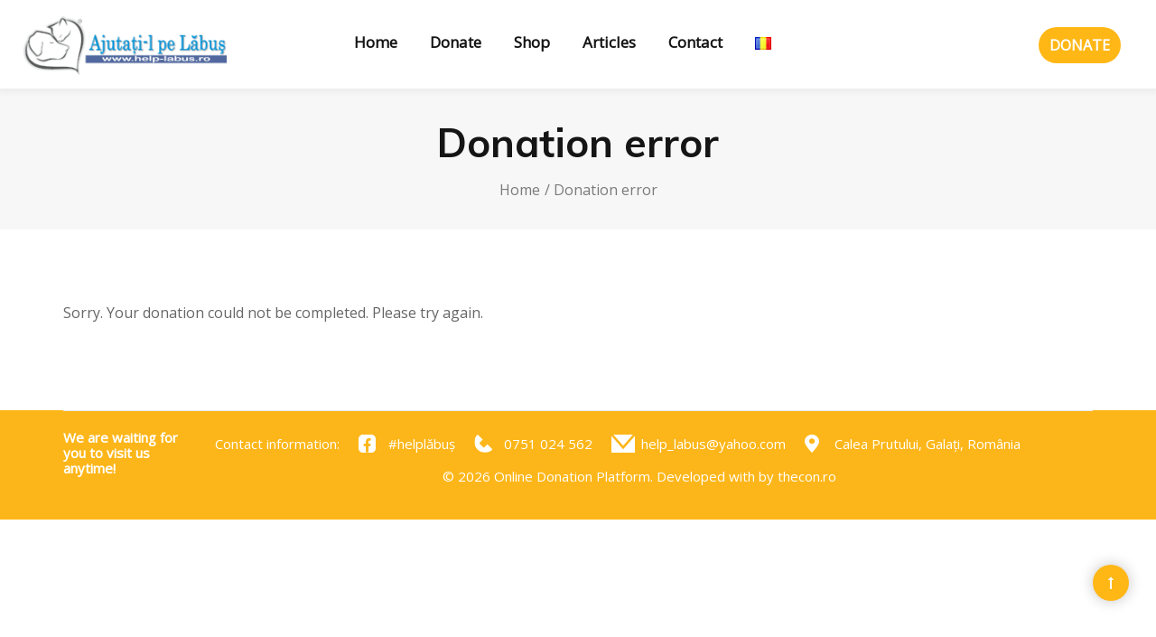

--- FILE ---
content_type: text/html; charset=UTF-8
request_url: https://www.help-labus.ro/en/donation-error/
body_size: 17157
content:
<!DOCTYPE html>
<html lang="en-US" xmlns:fb="https://www.facebook.com/2008/fbml" xmlns:addthis="https://www.addthis.com/help/api-spec" >

<head>
    <meta charset="UTF-8">
    <meta name="viewport" content="width=device-width, initial-scale=1">

    
    <meta name='robots' content='index, follow, max-image-preview:large, max-snippet:-1, max-video-preview:-1' />
<link rel="alternate" href="https://www.help-labus.ro/eroare-donatie/" hreflang="ro" />
<link rel="alternate" href="https://www.help-labus.ro/en/donation-error/" hreflang="en" />

	<!-- This site is optimized with the Yoast SEO plugin v26.5 - https://yoast.com/wordpress/plugins/seo/ -->
	<title>Donation error - Help Labus</title>
	<link rel="canonical" href="https://www.help-labus.ro/en/donation-error/" />
	<meta property="og:locale" content="en_US" />
	<meta property="og:locale:alternate" content="ro_RO" />
	<meta property="og:type" content="article" />
	<meta property="og:title" content="Donation error - Help Labus" />
	<meta property="og:description" content="Sorry. Your donation could not be completed. Please try again." />
	<meta property="og:url" content="https://www.help-labus.ro/en/donation-error/" />
	<meta property="og:site_name" content="Help Labus" />
	<meta property="article:modified_time" content="2021-01-18T09:36:04+00:00" />
	<meta name="twitter:card" content="summary_large_image" />
	<script type="application/ld+json" class="yoast-schema-graph">{"@context":"https://schema.org","@graph":[{"@type":"WebPage","@id":"https://www.help-labus.ro/en/donation-error/","url":"https://www.help-labus.ro/en/donation-error/","name":"Donation error - Help Labus","isPartOf":{"@id":"https://www.help-labus.ro/en/home/#website"},"datePublished":"2021-01-18T09:35:17+00:00","dateModified":"2021-01-18T09:36:04+00:00","breadcrumb":{"@id":"https://www.help-labus.ro/en/donation-error/#breadcrumb"},"inLanguage":"en-US","potentialAction":[{"@type":"ReadAction","target":["https://www.help-labus.ro/en/donation-error/"]}]},{"@type":"BreadcrumbList","@id":"https://www.help-labus.ro/en/donation-error/#breadcrumb","itemListElement":[{"@type":"ListItem","position":1,"name":"Prima pagină","item":"https://www.help-labus.ro/en/home/"},{"@type":"ListItem","position":2,"name":"Donation error"}]},{"@type":"WebSite","@id":"https://www.help-labus.ro/en/home/#website","url":"https://www.help-labus.ro/en/home/","name":"Help Labus","description":"","potentialAction":[{"@type":"SearchAction","target":{"@type":"EntryPoint","urlTemplate":"https://www.help-labus.ro/en/home/?s={search_term_string}"},"query-input":{"@type":"PropertyValueSpecification","valueRequired":true,"valueName":"search_term_string"}}],"inLanguage":"en-US"}]}</script>
	<!-- / Yoast SEO plugin. -->


<link rel='dns-prefetch' href='//s7.addthis.com' />
<link rel='dns-prefetch' href='//fonts.googleapis.com' />
<link rel='preconnect' href='https://fonts.gstatic.com' crossorigin />
<link rel="alternate" type="application/rss+xml" title="Help Labus &raquo; Feed" href="https://www.help-labus.ro/en/feed/" />
<link rel="alternate" type="application/rss+xml" title="Help Labus &raquo; Comments Feed" href="https://www.help-labus.ro/en/comments/feed/" />
<link rel="alternate" title="oEmbed (JSON)" type="application/json+oembed" href="https://www.help-labus.ro/wp-json/oembed/1.0/embed?url=https%3A%2F%2Fwww.help-labus.ro%2Fen%2Fdonation-error%2F&#038;lang=en" />
<link rel="alternate" title="oEmbed (XML)" type="text/xml+oembed" href="https://www.help-labus.ro/wp-json/oembed/1.0/embed?url=https%3A%2F%2Fwww.help-labus.ro%2Fen%2Fdonation-error%2F&#038;format=xml&#038;lang=en" />
<style id='wp-img-auto-sizes-contain-inline-css' type='text/css'>
img:is([sizes=auto i],[sizes^="auto," i]){contain-intrinsic-size:3000px 1500px}
/*# sourceURL=wp-img-auto-sizes-contain-inline-css */
</style>
<style id='wp-emoji-styles-inline-css' type='text/css'>

	img.wp-smiley, img.emoji {
		display: inline !important;
		border: none !important;
		box-shadow: none !important;
		height: 1em !important;
		width: 1em !important;
		margin: 0 0.07em !important;
		vertical-align: -0.1em !important;
		background: none !important;
		padding: 0 !important;
	}
/*# sourceURL=wp-emoji-styles-inline-css */
</style>
<style id='wp-block-library-inline-css' type='text/css'>
:root{--wp-block-synced-color:#7a00df;--wp-block-synced-color--rgb:122,0,223;--wp-bound-block-color:var(--wp-block-synced-color);--wp-editor-canvas-background:#ddd;--wp-admin-theme-color:#007cba;--wp-admin-theme-color--rgb:0,124,186;--wp-admin-theme-color-darker-10:#006ba1;--wp-admin-theme-color-darker-10--rgb:0,107,160.5;--wp-admin-theme-color-darker-20:#005a87;--wp-admin-theme-color-darker-20--rgb:0,90,135;--wp-admin-border-width-focus:2px}@media (min-resolution:192dpi){:root{--wp-admin-border-width-focus:1.5px}}.wp-element-button{cursor:pointer}:root .has-very-light-gray-background-color{background-color:#eee}:root .has-very-dark-gray-background-color{background-color:#313131}:root .has-very-light-gray-color{color:#eee}:root .has-very-dark-gray-color{color:#313131}:root .has-vivid-green-cyan-to-vivid-cyan-blue-gradient-background{background:linear-gradient(135deg,#00d084,#0693e3)}:root .has-purple-crush-gradient-background{background:linear-gradient(135deg,#34e2e4,#4721fb 50%,#ab1dfe)}:root .has-hazy-dawn-gradient-background{background:linear-gradient(135deg,#faaca8,#dad0ec)}:root .has-subdued-olive-gradient-background{background:linear-gradient(135deg,#fafae1,#67a671)}:root .has-atomic-cream-gradient-background{background:linear-gradient(135deg,#fdd79a,#004a59)}:root .has-nightshade-gradient-background{background:linear-gradient(135deg,#330968,#31cdcf)}:root .has-midnight-gradient-background{background:linear-gradient(135deg,#020381,#2874fc)}:root{--wp--preset--font-size--normal:16px;--wp--preset--font-size--huge:42px}.has-regular-font-size{font-size:1em}.has-larger-font-size{font-size:2.625em}.has-normal-font-size{font-size:var(--wp--preset--font-size--normal)}.has-huge-font-size{font-size:var(--wp--preset--font-size--huge)}.has-text-align-center{text-align:center}.has-text-align-left{text-align:left}.has-text-align-right{text-align:right}.has-fit-text{white-space:nowrap!important}#end-resizable-editor-section{display:none}.aligncenter{clear:both}.items-justified-left{justify-content:flex-start}.items-justified-center{justify-content:center}.items-justified-right{justify-content:flex-end}.items-justified-space-between{justify-content:space-between}.screen-reader-text{border:0;clip-path:inset(50%);height:1px;margin:-1px;overflow:hidden;padding:0;position:absolute;width:1px;word-wrap:normal!important}.screen-reader-text:focus{background-color:#ddd;clip-path:none;color:#444;display:block;font-size:1em;height:auto;left:5px;line-height:normal;padding:15px 23px 14px;text-decoration:none;top:5px;width:auto;z-index:100000}html :where(.has-border-color){border-style:solid}html :where([style*=border-top-color]){border-top-style:solid}html :where([style*=border-right-color]){border-right-style:solid}html :where([style*=border-bottom-color]){border-bottom-style:solid}html :where([style*=border-left-color]){border-left-style:solid}html :where([style*=border-width]){border-style:solid}html :where([style*=border-top-width]){border-top-style:solid}html :where([style*=border-right-width]){border-right-style:solid}html :where([style*=border-bottom-width]){border-bottom-style:solid}html :where([style*=border-left-width]){border-left-style:solid}html :where(img[class*=wp-image-]){height:auto;max-width:100%}:where(figure){margin:0 0 1em}html :where(.is-position-sticky){--wp-admin--admin-bar--position-offset:var(--wp-admin--admin-bar--height,0px)}@media screen and (max-width:600px){html :where(.is-position-sticky){--wp-admin--admin-bar--position-offset:0px}}

/*# sourceURL=wp-block-library-inline-css */
</style><style id='global-styles-inline-css' type='text/css'>
:root{--wp--preset--aspect-ratio--square: 1;--wp--preset--aspect-ratio--4-3: 4/3;--wp--preset--aspect-ratio--3-4: 3/4;--wp--preset--aspect-ratio--3-2: 3/2;--wp--preset--aspect-ratio--2-3: 2/3;--wp--preset--aspect-ratio--16-9: 16/9;--wp--preset--aspect-ratio--9-16: 9/16;--wp--preset--color--black: #000000;--wp--preset--color--cyan-bluish-gray: #abb8c3;--wp--preset--color--white: #ffffff;--wp--preset--color--pale-pink: #f78da7;--wp--preset--color--vivid-red: #cf2e2e;--wp--preset--color--luminous-vivid-orange: #ff6900;--wp--preset--color--luminous-vivid-amber: #fcb900;--wp--preset--color--light-green-cyan: #7bdcb5;--wp--preset--color--vivid-green-cyan: #00d084;--wp--preset--color--pale-cyan-blue: #8ed1fc;--wp--preset--color--vivid-cyan-blue: #0693e3;--wp--preset--color--vivid-purple: #9b51e0;--wp--preset--gradient--vivid-cyan-blue-to-vivid-purple: linear-gradient(135deg,rgb(6,147,227) 0%,rgb(155,81,224) 100%);--wp--preset--gradient--light-green-cyan-to-vivid-green-cyan: linear-gradient(135deg,rgb(122,220,180) 0%,rgb(0,208,130) 100%);--wp--preset--gradient--luminous-vivid-amber-to-luminous-vivid-orange: linear-gradient(135deg,rgb(252,185,0) 0%,rgb(255,105,0) 100%);--wp--preset--gradient--luminous-vivid-orange-to-vivid-red: linear-gradient(135deg,rgb(255,105,0) 0%,rgb(207,46,46) 100%);--wp--preset--gradient--very-light-gray-to-cyan-bluish-gray: linear-gradient(135deg,rgb(238,238,238) 0%,rgb(169,184,195) 100%);--wp--preset--gradient--cool-to-warm-spectrum: linear-gradient(135deg,rgb(74,234,220) 0%,rgb(151,120,209) 20%,rgb(207,42,186) 40%,rgb(238,44,130) 60%,rgb(251,105,98) 80%,rgb(254,248,76) 100%);--wp--preset--gradient--blush-light-purple: linear-gradient(135deg,rgb(255,206,236) 0%,rgb(152,150,240) 100%);--wp--preset--gradient--blush-bordeaux: linear-gradient(135deg,rgb(254,205,165) 0%,rgb(254,45,45) 50%,rgb(107,0,62) 100%);--wp--preset--gradient--luminous-dusk: linear-gradient(135deg,rgb(255,203,112) 0%,rgb(199,81,192) 50%,rgb(65,88,208) 100%);--wp--preset--gradient--pale-ocean: linear-gradient(135deg,rgb(255,245,203) 0%,rgb(182,227,212) 50%,rgb(51,167,181) 100%);--wp--preset--gradient--electric-grass: linear-gradient(135deg,rgb(202,248,128) 0%,rgb(113,206,126) 100%);--wp--preset--gradient--midnight: linear-gradient(135deg,rgb(2,3,129) 0%,rgb(40,116,252) 100%);--wp--preset--font-size--small: 13px;--wp--preset--font-size--medium: 20px;--wp--preset--font-size--large: 36px;--wp--preset--font-size--x-large: 42px;--wp--preset--spacing--20: 0.44rem;--wp--preset--spacing--30: 0.67rem;--wp--preset--spacing--40: 1rem;--wp--preset--spacing--50: 1.5rem;--wp--preset--spacing--60: 2.25rem;--wp--preset--spacing--70: 3.38rem;--wp--preset--spacing--80: 5.06rem;--wp--preset--shadow--natural: 6px 6px 9px rgba(0, 0, 0, 0.2);--wp--preset--shadow--deep: 12px 12px 50px rgba(0, 0, 0, 0.4);--wp--preset--shadow--sharp: 6px 6px 0px rgba(0, 0, 0, 0.2);--wp--preset--shadow--outlined: 6px 6px 0px -3px rgb(255, 255, 255), 6px 6px rgb(0, 0, 0);--wp--preset--shadow--crisp: 6px 6px 0px rgb(0, 0, 0);}:where(.is-layout-flex){gap: 0.5em;}:where(.is-layout-grid){gap: 0.5em;}body .is-layout-flex{display: flex;}.is-layout-flex{flex-wrap: wrap;align-items: center;}.is-layout-flex > :is(*, div){margin: 0;}body .is-layout-grid{display: grid;}.is-layout-grid > :is(*, div){margin: 0;}:where(.wp-block-columns.is-layout-flex){gap: 2em;}:where(.wp-block-columns.is-layout-grid){gap: 2em;}:where(.wp-block-post-template.is-layout-flex){gap: 1.25em;}:where(.wp-block-post-template.is-layout-grid){gap: 1.25em;}.has-black-color{color: var(--wp--preset--color--black) !important;}.has-cyan-bluish-gray-color{color: var(--wp--preset--color--cyan-bluish-gray) !important;}.has-white-color{color: var(--wp--preset--color--white) !important;}.has-pale-pink-color{color: var(--wp--preset--color--pale-pink) !important;}.has-vivid-red-color{color: var(--wp--preset--color--vivid-red) !important;}.has-luminous-vivid-orange-color{color: var(--wp--preset--color--luminous-vivid-orange) !important;}.has-luminous-vivid-amber-color{color: var(--wp--preset--color--luminous-vivid-amber) !important;}.has-light-green-cyan-color{color: var(--wp--preset--color--light-green-cyan) !important;}.has-vivid-green-cyan-color{color: var(--wp--preset--color--vivid-green-cyan) !important;}.has-pale-cyan-blue-color{color: var(--wp--preset--color--pale-cyan-blue) !important;}.has-vivid-cyan-blue-color{color: var(--wp--preset--color--vivid-cyan-blue) !important;}.has-vivid-purple-color{color: var(--wp--preset--color--vivid-purple) !important;}.has-black-background-color{background-color: var(--wp--preset--color--black) !important;}.has-cyan-bluish-gray-background-color{background-color: var(--wp--preset--color--cyan-bluish-gray) !important;}.has-white-background-color{background-color: var(--wp--preset--color--white) !important;}.has-pale-pink-background-color{background-color: var(--wp--preset--color--pale-pink) !important;}.has-vivid-red-background-color{background-color: var(--wp--preset--color--vivid-red) !important;}.has-luminous-vivid-orange-background-color{background-color: var(--wp--preset--color--luminous-vivid-orange) !important;}.has-luminous-vivid-amber-background-color{background-color: var(--wp--preset--color--luminous-vivid-amber) !important;}.has-light-green-cyan-background-color{background-color: var(--wp--preset--color--light-green-cyan) !important;}.has-vivid-green-cyan-background-color{background-color: var(--wp--preset--color--vivid-green-cyan) !important;}.has-pale-cyan-blue-background-color{background-color: var(--wp--preset--color--pale-cyan-blue) !important;}.has-vivid-cyan-blue-background-color{background-color: var(--wp--preset--color--vivid-cyan-blue) !important;}.has-vivid-purple-background-color{background-color: var(--wp--preset--color--vivid-purple) !important;}.has-black-border-color{border-color: var(--wp--preset--color--black) !important;}.has-cyan-bluish-gray-border-color{border-color: var(--wp--preset--color--cyan-bluish-gray) !important;}.has-white-border-color{border-color: var(--wp--preset--color--white) !important;}.has-pale-pink-border-color{border-color: var(--wp--preset--color--pale-pink) !important;}.has-vivid-red-border-color{border-color: var(--wp--preset--color--vivid-red) !important;}.has-luminous-vivid-orange-border-color{border-color: var(--wp--preset--color--luminous-vivid-orange) !important;}.has-luminous-vivid-amber-border-color{border-color: var(--wp--preset--color--luminous-vivid-amber) !important;}.has-light-green-cyan-border-color{border-color: var(--wp--preset--color--light-green-cyan) !important;}.has-vivid-green-cyan-border-color{border-color: var(--wp--preset--color--vivid-green-cyan) !important;}.has-pale-cyan-blue-border-color{border-color: var(--wp--preset--color--pale-cyan-blue) !important;}.has-vivid-cyan-blue-border-color{border-color: var(--wp--preset--color--vivid-cyan-blue) !important;}.has-vivid-purple-border-color{border-color: var(--wp--preset--color--vivid-purple) !important;}.has-vivid-cyan-blue-to-vivid-purple-gradient-background{background: var(--wp--preset--gradient--vivid-cyan-blue-to-vivid-purple) !important;}.has-light-green-cyan-to-vivid-green-cyan-gradient-background{background: var(--wp--preset--gradient--light-green-cyan-to-vivid-green-cyan) !important;}.has-luminous-vivid-amber-to-luminous-vivid-orange-gradient-background{background: var(--wp--preset--gradient--luminous-vivid-amber-to-luminous-vivid-orange) !important;}.has-luminous-vivid-orange-to-vivid-red-gradient-background{background: var(--wp--preset--gradient--luminous-vivid-orange-to-vivid-red) !important;}.has-very-light-gray-to-cyan-bluish-gray-gradient-background{background: var(--wp--preset--gradient--very-light-gray-to-cyan-bluish-gray) !important;}.has-cool-to-warm-spectrum-gradient-background{background: var(--wp--preset--gradient--cool-to-warm-spectrum) !important;}.has-blush-light-purple-gradient-background{background: var(--wp--preset--gradient--blush-light-purple) !important;}.has-blush-bordeaux-gradient-background{background: var(--wp--preset--gradient--blush-bordeaux) !important;}.has-luminous-dusk-gradient-background{background: var(--wp--preset--gradient--luminous-dusk) !important;}.has-pale-ocean-gradient-background{background: var(--wp--preset--gradient--pale-ocean) !important;}.has-electric-grass-gradient-background{background: var(--wp--preset--gradient--electric-grass) !important;}.has-midnight-gradient-background{background: var(--wp--preset--gradient--midnight) !important;}.has-small-font-size{font-size: var(--wp--preset--font-size--small) !important;}.has-medium-font-size{font-size: var(--wp--preset--font-size--medium) !important;}.has-large-font-size{font-size: var(--wp--preset--font-size--large) !important;}.has-x-large-font-size{font-size: var(--wp--preset--font-size--x-large) !important;}
/*# sourceURL=global-styles-inline-css */
</style>

<style id='classic-theme-styles-inline-css' type='text/css'>
/*! This file is auto-generated */
.wp-block-button__link{color:#fff;background-color:#32373c;border-radius:9999px;box-shadow:none;text-decoration:none;padding:calc(.667em + 2px) calc(1.333em + 2px);font-size:1.125em}.wp-block-file__button{background:#32373c;color:#fff;text-decoration:none}
/*# sourceURL=/wp-includes/css/classic-themes.min.css */
</style>
<link rel='stylesheet' id='contact-form-7-css' href='https://www.help-labus.ro/wp-content/plugins/contact-form-7/includes/css/styles.css?ver=6.1.4' type='text/css' media='all' />
<link rel='stylesheet' id='style-shortcodes-inc-css' href='https://www.help-labus.ro/wp-content/plugins/modeltheme-framework/inc/shortcodes/shortcodes.css?ver=6.9' type='text/css' media='all' />
<link rel='stylesheet' id='style-mt-mega-menu-css' href='https://www.help-labus.ro/wp-content/plugins/modeltheme-framework/css/mt-mega-menu.css?ver=6.9' type='text/css' media='all' />
<link rel='stylesheet' id='style-select2-css' href='https://www.help-labus.ro/wp-content/plugins/modeltheme-framework/css/select2.min.css?ver=6.9' type='text/css' media='all' />
<link rel='stylesheet' id='style-animations-css' href='https://www.help-labus.ro/wp-content/plugins/modeltheme-framework/css/animations.css?ver=6.9' type='text/css' media='all' />
<link rel='stylesheet' id='rs-plugin-settings-css' href='https://www.help-labus.ro/wp-content/plugins/revslider/public/assets/css/rs6.css?ver=6.2.2' type='text/css' media='all' />
<style id='rs-plugin-settings-inline-css' type='text/css'>
#rs-demo-id {}
/*# sourceURL=rs-plugin-settings-inline-css */
</style>
<link rel='stylesheet' id='vatican-parent-style-css' href='https://www.help-labus.ro/wp-content/themes/vatican/style.css?ver=6.9' type='text/css' media='all' />
<link rel='stylesheet' id='font-awesome-css' href='https://www.help-labus.ro/wp-content/themes/vatican/css/font-awesome.min.css?ver=6.9' type='text/css' media='all' />
<link rel='stylesheet' id='cryptocoins-css' href='https://www.help-labus.ro/wp-content/themes/vatican/fonts/cryptocoins.css?ver=6.9' type='text/css' media='all' />
<link rel='stylesheet' id='vatican-responsive-css' href='https://www.help-labus.ro/wp-content/themes/vatican/css/responsive.css?ver=6.9' type='text/css' media='all' />
<link rel='stylesheet' id='vatican-media-screens-css' href='https://www.help-labus.ro/wp-content/themes/vatican/css/media-screens.css?ver=6.9' type='text/css' media='all' />
<link rel='stylesheet' id='owl-carousel-css' href='https://www.help-labus.ro/wp-content/themes/vatican/css/owl.carousel.css?ver=6.9' type='text/css' media='all' />
<link rel='stylesheet' id='animate-css' href='https://www.help-labus.ro/wp-content/themes/vatican/css/animate.css?ver=6.9' type='text/css' media='all' />
<link rel='stylesheet' id='vatican-style-css' href='https://www.help-labus.ro/wp-content/themes/vatican/css/styles.css?ver=6.9' type='text/css' media='all' />
<link rel='stylesheet' id='vatican-mt-style-css' href='https://www.help-labus.ro/wp-content/themes/vatican-child/style.css?ver=6.9' type='text/css' media='all' />
<style id='vatican-mt-style-inline-css' type='text/css'>

			.is_header_semitransparent .logo-infos,
			.is_header_semitransparent .navbar-default{
			    background: rgba(21, 21, 21, 0.2) none repeat scroll 0 0;
			}
			.is_header_semitransparent header{
			    background-color: transparent;
			}
			.is_header_semitransparent .sticky-wrapper.is-sticky .navbar-default {
			    background: rgba(21, 21, 21, 0.9) none repeat scroll 0 0;
			}
			body {
			    background:  !important;
			}.back-to-top {
					background: #FFB716;
					color: #FFFFFF;
				}
				.back-to-top:hover {
					background: #151515;
					color: #FFFFFF;
				}.single article .article-content p,
               p,
               .post-excerpt,
               ul,
               ul.vatican-list,
               ol,
               th,
               td,
               dt,
               dd,
               address{
                    font-size: 16px;
                    line-height: 25px;
                    font-family: Open Sans;
                    color: #666666;
               }
               body{
                    font-family: Open Sans;
               }
               h1,
               h1 span {
                    font-family: "Muli";
                    font-size: 36px;
               }
               h2 {
                    font-family: "Muli";
                    font-size: 30px;
               }
               h3 {
                    font-family: "Muli";
                    font-size: 24px;
               }
               h4 {
                    font-family: "Muli";
                    font-size: 18px;
               } 
               h5 {
                    font-family: "Muli";
                    font-size: 14px;
               } 
               h6 {
                    font-family: "Muli";
                    font-size: 12px;
               } 
               input,
               textarea {
                    font-family: Open Sans;
               }  
               input[type="submit"] {
                    font-family: Open Sans;
               }
              .navbar ul li a {
                    font-family: Open Sans;
                    font-size: 17px;
               }
    			@media only screen and (max-width: 767px) {
    				body h1,
    				body h1 span{
    					font-size: 26px !important;
    					line-height: 34px !important;
    				}
    				body h2{
    					font-size: 24px !important;
    					line-height: 27px !important;
    				}
    				body h3{
    					font-size: 22px !important;
    					line-height: 25px !important;
    				}
    				body h4{
    					font-size: 19px !important;
    					line-height: 22px !important;
    				}
    				body h5{
    					font-size: 16px !important;
    					line-height: 19px !important;
    				}
    				body h6{
    					font-size: 14px !important;
    					line-height: 17px !important;
    				}
    			}
    			@media only screen and (min-width: 768px) and (max-width: 1024px) {
    				body h1,
    				body h1 span{
    					font-size: 36px !important;
    					line-height: 39px !important;
    				}
    				body h2{
    					font-size: 32px !important;
    					line-height: 36px !important;
    				}
    				body h3{
    					font-size: 28px !important;
    					line-height: 32px !important;
    				}
    				body h4{
    					font-size: 24px !important;
    					line-height: 27px !important;
    				}
    				body h5{
    					font-size: 20px !important;
    					line-height: 23px !important;
    				}
    				body h6{
    					font-size: 18px !important;
    					line-height: 21px !important;
    				}
    			}.breadcrumb a::after {
	        	  content: "/";
	    	}
	    	body{
		        background: #ffffff;
	    	}
    		.logo img,
			.navbar-header .logo img {
				max-width: 250px;
			}
		    ::selection{
		        color: #FFFFFF;
		        background: #151515;
		    }
		    ::-moz-selection { /* Code for Firefox */
		        color: #FFFFFF;
		        background: #151515;
		    }

		    a{
		        color: #151515;
		    }
		    a:focus,
		    a:hover{
		        color: #ffb716;
		    }

		    /*------------------------------------------------------------------
		        COLOR
		    ------------------------------------------------------------------*/
		    a,
		    .mt_car--tax-type,
		    span.amount,
		    .widget_popular_recent_tabs .nav-tabs li.active a,
		    .widget_archive li:hover a,
		    .pricing-table.recomended .button.solid-button, 
		    .pricing-table .table-content:hover .button.solid-button,
		    .pricing-table.Recommended .button.solid-button, 
		    .pricing-table.recommended .button.solid-button, 
		    #sync2 .owl-item.synced .post_slider_title,
		    #sync2 .owl-item:hover .post_slider_title,
		    #sync2 .owl-item:active .post_slider_title,
		    .pricing-table.recomended .button.solid-button, 
		    .pricing-table .table-content:hover .button.solid-button,
		    .testimonial-author,
		    .testimonials-container blockquote::before,
		    .testimonials-container blockquote::after,
		    .post-author > a,
		    h2 span,
		    label.error,
		    .author-name,
		    .prev-next-post a:hover,
		    .prev-text,
		    .wpb_button.btn-filled:hover,
		    .next-text,
		    .social ul li a:hover i,
		    .text-dark .statistics .stats-head *,
		    .wpb_button.btn-filled,
		    .widget_meta li:hover a,
		    .widget_meta a:hover,
		    .widget_pages li a:hover,
		    .widget_pages li .children li a:hover,
		    .blogloop-v1 .post-name a:hover,
		    .blogloop-v2 .post-name a:hover,
		    .blogloop-v3 .post-name a:hover,
		    .blogloop-v4 .post-name a:hover,
		    .blogloop-v5 .post-name a:hover,
		    .simple_sermon_content_top h4,
		    .page_404_v1 h1,
		    .mt_cars--single-main-pic .post-name > a,
		    .widget_recent_comments li:hover a,
		    .sidebar-content .widget-title a:hover,
		    .widget_rss li a:hover,
		    .blogloop-v5 .post-details .post-sticky-label i,
		    header.header2 .header-info-group .header_text_title strong,
		    .widget_recent_entries li:hover a,
		    .blogloop-v1 .post-details .post-sticky-label i,
		    .blogloop-v2 .post-details .post-sticky-label i,
		    .blogloop-v3 .post-details .post-sticky-label i,
		    .blogloop-v4 .post-details .post-sticky-label i,
		    .blogloop-v5 .post-details .post-sticky-label i,
		    .mt_listing--price-day.mt_listing--price .mt_listing_price,
            .mt_listing--price-day.mt_listing--price .mt_listing_currency,
            .mt_listing--price-day.mt_listing--price .mt_listing_per,
		    .error-404.not-found h1,
		    .header-info-group i,
		    .error-404.not-found h1,
		    .header-info-group i,
		    body .lms-course-infos i,
		    h4.testimonial02_title,
		    .action-expand::after,
		    .single-icondrops-content .skill,
		    .vatican-single-list-item i.cc,
		    .single .single-icondrops-related-listings i.cc,
		    .list-view .post-details .post-excerpt .more-link:hover,
		    .header4 header .right-side-social-actions .social-links a:hover i,
		    .single-icondrops-content h5 strong,
		    .modeltheme-countdown .days-digit, 
		    .modeltheme-countdown .hours-digit, 
		    .modeltheme-countdown .minutes-digit, 
		    .modeltheme-countdown .seconds-digit,
		    .widget_vatican_recent_entries_with_thumbnail li:hover a,
			#mt_posts_carousel_small .group-meta a:hover,
			#mt_posts_carousel_big_centered .group-meta a:hover,
		    .blog-posts-shortcode-v2 .post-details .post-category,
		    .mtlistings-ico-style-v2.iconfilter-shortcode .blog_custom_listings .post-name-listings a:hover,
		    .mtlistings-events-style-v2 .events-title-subtitle h4 a:hover,
		    .mtlistings-events-style-v2 .mt-single-event .mt-event-cat a:hover,
		    .widget_categories li:hover .children a,
		    footer .social-links a i:hover,
		    body #navbar .menu-item:hover > a{
		        color: #151515;
		    }

		    .widget_popular_recent_tabs .nav-tabs li.active a,
		    .widget_product_categories .cat-item:hover,
		    .widget_product_categories .cat-item a:hover,
		    .widget_archive li:hover a,
		    .widget_categories li:hover a,
		    footer .widget_nav_menu li:hover > a,
		    .widget_categories li .children li:hover a,
		    .widget_pages li:hover a,
		    .widget_archive li a:hover,
		    .widget_categories li a:hover,
		    .widget_meta li:hover a,
		    .widget_meta a:hover,
		    .widget_pages li a:hover,
		    .widget_pages li .children li a:hover,
		    .widget_recent_entries_with_thumbnail li:hover a,
		    .widget_recent_entries li:hover a,
		    .widget_recent_entries li a:hover,
		    .widget_recent_comments li a:hover,
		    .widget_rss li a:hover,
		    .widget_nav_menu li a:hover,
			.post-category-comment-date span a:hover,
			.list-view .post-details .post-category-comment-date a:hover,
		    .list-view .post-details .post-name a:hover,
		    .nav-search .mt-search-icon i:hover,
		    .header-info-group i,
		    body .navbar-default #navbar .menu-item.current-menu-item.current_page_item > a,
		    footer ul.menu li.menu-item a:hover,
		    .post-separator,
		    .widget li:before,
		    footer .footer-top .menu .menu-item a:before,
		    .contact-details i,
		    .textwidget a:hover,
		    .fixed-sidebar-menu .widget li:hover a,
		    footer .social-links *,
		    .header1 .header-nav-actions .mt-search-icon:hover,
		    header .social-links a:hover i,
		    header.header3 .header-nav-actions .mt-search-icon:hover i,
		    header.header3 .top-header .social-links a:hover,
		    header.header3 .social-links a:hover i,
		    .vatican-meta-group .meta-title a:hover,
		    header.header4 .right-side-social-actions .mt-search-icon:hover i{
		        color: #ffb716;
		    }


		    /* NAVIGATION */
		    .navstyle-v8.header3 #navbar .menu > .menu-item.current-menu-item > a, 
		    .navstyle-v8.header3 #navbar .menu > .menu-item:hover > a,
		    .navstyle-v1.header2 #navbar .menu > .menu-item:hover > a,
		    #navbar ul.sub-menu li a:hover,
		    .navstyle-v4 #navbar .menu > .menu-item.current-menu-item > a,
		    .navstyle-v4 #navbar .menu > .menu-item:hover > a,
		    .navstyle-v3 #navbar .menu > .menu-item.current-menu-item > a, 
		    .navstyle-v3 #navbar .menu > .menu-item:hover > a,
		    .navstyle-v3 #navbar .menu > .menu-item > a::before, 
			.navstyle-v3 #navbar .menu > .menu-item > a::after,
			.navstyle-v2 #navbar .menu > .menu-item.current-menu-item > a,
			.navstyle-v2 #navbar .menu > .menu-item:hover > a,
			.no-menu a{
		        color: #ffb716 !important;
			}
			.navstyle-v2.header3 #navbar .menu > .menu-item > a::before,
			.navstyle-v2.header3 #navbar .menu > .menu-item > a::after,
			.navstyle-v8 #navbar .menu > .menu-item > a::before,
			.navstyle-v7 #navbar .menu > .menu-item .sub-menu > .menu-item > a:hover,
			.navstyle-v7 #navbar .menu > .menu-item.current_page_item > a,
			.navstyle-v7 #navbar .menu > .menu-item.current-menu-item > a,
			.navstyle-v7 #navbar .menu > .menu-item:hover > a,
			.navstyle-v6 #navbar .menu > .menu-item.current_page_item > a,
			.navstyle-v6 #navbar .menu > .menu-item.current-menu-item > a,
			.navstyle-v6 #navbar .menu > .menu-item:hover > a,
			.navstyle-v5 #navbar .menu > .menu-item.current_page_item > a, 
			.navstyle-v5 #navbar .menu > .menu-item.current-menu-item > a,
			.navstyle-v5 #navbar .menu > .menu-item:hover > a,
			.navstyle-v2 #navbar .menu > .menu-item > a::before, 
			.navstyle-v2 #navbar .menu > .menu-item > a::after{
				background: #151515;
			}

			body #mt-nav-burger:hover span,
			.title_subtitle_style_v2 .section-subtitle:after,
			#our_projects .eg-monroe-element-1:after, 
			#our_projects_3 .eg-monroe-element-1:after, 
			#our_projects_2 .eg-monroe-element-1:after, 
			#our_projects_4 .eg-monroe-element-1:after,
			.vatican-quote-top,
			.back-to-top{
				background: #ffb716 ;
			}


			/* Color Dark / Hovers */
		    .vatican-single-list-item i.cc:hover,
		    .single .single-icondrops-related-listings i.cc:hover,
			.related-posts .post-name:hover a,
			.purchase_link.menu-item a{
				color: #ffb716 !important;
			}

		    /*------------------------------------------------------------------
		        BACKGROUND + BACKGROUND-COLOR
		    ------------------------------------------------------------------*/
		    .comment-navigation a,
		    .tagcloud > a:hover,
		    .modeltheme-icon-search,
		    .wpb_button::after,
		    .rotate45,
		    .latest-posts .post-date-day,
		    .latest-posts h3, 
		    .latest-tweets h3, 
		    .latest-videos h3,
		    .button.solid-button, 
		    button.vc_btn,
		    .pricing-table.recomended .table-content, 
		    .pricing-table .table-content:hover,
		    .pricing-table.Recommended .table-content, 
		    .pricing-table.recommended .table-content, 
		    .pricing-table.recomended .table-content, 
		    .pricing-table .table-content:hover,
		    .block-triangle,
		    .owl-theme .owl-controls .owl-page span,
		    body .vc_btn.vc_btn-blue, 
		    body a.vc_btn.vc_btn-blue, 
		    body button.vc_btn.vc_btn-blue,
		    #subscribe > button[type='submit'],
		    .prev-next-post a:hover .rotate45,
		    .masonry_banner.default-skin,
		    .form-submit input:hover,
		    .member-header::after,
		    .member-footer .social::before, 
		    .member-footer .social::after,
		    .subscribe > button[type='submit'],
		    .no-results input[type='submit']:hover,
		    h3#reply-title::after,
		    .newspaper-info,
		    header.header1 .header-nav-actions .shop_cart,
		    .categories_shortcode .owl-controls .owl-buttons i:hover,
		    .widget-title:after,
		    h2.heading-bottom:after,
		    .single .content-car-heading:after,
		    .wpb_content_element .wpb_accordion_wrapper .wpb_accordion_header.ui-state-active,
		    primary .main-content ul li:not(.rotate45)::before,
		    .wpcf7-form .wpcf7-submit:hover,
		    ul.ecs-event-list li span,
		    #contact_form2 .solid-button.button,
		    .modeltheme-search .search-submit,
		    .pricing-table.recommended .table-content .title-pricing,
		    .pricing-table .table-content:hover .title-pricing,
		    .pricing-table.recommended .button.solid-button,
		    .blogloop-v5 .absolute-date-badge span,
		    .post-category-date a[rel="tag"],
		    .vatican_preloader_holder,
		    #navbar .mt-icon-list-item:hover,
		    .mt_car--single-gallery.mt_car--featured-single-gallery:hover,
		    footer .mc4wp-form-fields input[type="submit"],
		    .pricing-table .table-content:hover .button.solid-button,
		    footer .footer-top .menu .menu-item a::before,
		    .mt-car-search .submit .form-control,
		    .blogloop-v4.list-view .post-date,
		    header .top-header,
            .hover-components .component a:hover,
            table.compare-list .add-to-cart td a,
            .shop_cart,
		    .panel-single-icondrops,
		    .single-mt_listing .single-icondrops,
		    #listings_metaboxs input[type="submit"],
            .mt_listing--single-price-inner,
            input.wpcf7-form-control.wpcf7-submit,
            .mt-single-event-head,
            .mt_listing .single-icondrops-content .progress,
		    .post-password-form input[type="submit"],
		    .widget.widget_product_search button,
		    .slider_navigation .btn,
		    .pagination .page-numbers:hover,
		    .pagination .page-numbers.current,
		    .modeltheme-content > div,
		    .single-mt_listing .mt_listing_website_button:hover,
			.single-mt_listing .mt_listing_website_button:hover, 
			.single-mt_listing .mt_listing_whitepaper_button:hover,
			.single-mt_listing .mt_listing_purchase_button:hover,
			.single-mt_listing .mt_listing_video_button:hover,
		    #listings_metaboxs .cmb-type-title,
		    .wpb_accordion .wpb_accordion_wrapper .wpb_accordion_header a,
		    .post-password-form input[type='submit'],
		    .search-form input[type="submit"]:hover,
		    .more-link:hover{
		        background: #151515;
		    }
		    .modeltheme-search.modeltheme-search-open .modeltheme-icon-search, 
		    .no-js .modeltheme-search .modeltheme-icon-search,
		    .modeltheme-icon-search:hover,
		    .comment-navigation a:hover,
		    .latest-posts .post-date-month,
		    .button.solid-button:hover,
		    body .vc_btn.vc_btn-blue:hover, 
		    body a.vc_btn.vc_btn-blue:hover, 
		    .post-category-date a[rel="tag"]:hover,
		    body button.vc_btn.vc_btn-blue:hover,
		    .blogloop-v5 .absolute-date-badge span:hover,
		    .mt-car-search .submit .form-control:hover,
		    #contact_form2 .solid-button.button:hover,
		    .subscribe > button[type='submit']:hover,
		    footer .mc4wp-form-fields input[type="submit"]:hover,
		    .no-results.not-found .search-submit,
		    .no-results input[type='submit'],
		    ul.ecs-event-list li span:hover,
		    .pricing-table.recommended .table-content .price_circle,
		    .pricing-table .table-content:hover .price_circle,
		    #modal-search-form .modal-content input.search-input,
		    .form-submit input,
			.wpcf7-form .wpcf7-submit,
		    .mt_listing_end_date_pick,
		    .mt_listing_start_date_pick,
		    .blogloop-v4.list-view .post-date a:hover,
		    .pricing-table.recommended .button.solid-button:hover,
		    .search-form input[type="submit"],
		    .more-link,
		    .error-return-home.text-center > a:hover,
		    .pricing-table .table-content:hover .button.solid-button:hover,
		    .post-password-form input[type="submit"]:hover,
		    .navbar-toggle .navbar-toggle:hover .icon-bar,
		    .widget.widget_product_search button:hover,
		    .slider_navigation .btn:hover,
		    .post-password-form input[type='submit']:hover,
		    .vatican-filters .filter:hover,
		    .button,
		    .pagination .page-numbers,
		    .navstyle-v1.header3 #navbar .menu > .menu-item > a::after{
		        background: #ffb716;
		    }
			.um-login input[type=submit].um-button:hover{
		        background: #ffb716 !important;
		    }

            .hover-components .component a,
		    .flickr_badge_image a::after,
		    .thumbnail-overlay,
		    .portfolio-hover,
		    .mt_listing--single-gallery .ico-screenshot:hover .flex-zone,
		    .pastor-image-content .details-holder,
		    .item-description .holder-top,
		    blockquote::before {
		        background: rgba(255, 214, 0, 0.7);
		    }

		    /*------------------------------------------------------------------
		        BORDER-COLOR
		    ------------------------------------------------------------------*/
		    
		    blockquote,
		    .widget_popular_recent_tabs .nav-tabs > li.active,
		    body .left-border, 
		    body .right-border,
		    body .member-header,
		    body .member-footer .social,
		    .navbar ul li ul.sub-menu,
		    .wpb_content_element .wpb_tabs_nav li.ui-tabs-active,
		    #contact-us .form-control:focus,
		    .sale_banner_holder:hover,
		    .testimonial-img,
		    .header_search_form,
		    body .course-review-head, body .course-content > h3:first-child, body .course-curriculum-title,
		    .list-view .post-details .post-excerpt .more-link:hover{
		        border-color: #151515;
		    }

		    .wpcf7-form input:focus,
		    .wpcf7-form textarea:focus,
		    .comment-form input:focus, 
		    .comment-form textarea:focus{
		    	border-color: #ffb716;
		    }
/*# sourceURL=vatican-mt-style-inline-css */
</style>
<link rel='stylesheet' id='vatican-blogloops-style-css' href='https://www.help-labus.ro/wp-content/themes/vatican/css/styles-module-blogloops.css?ver=6.9' type='text/css' media='all' />
<link rel='stylesheet' id='vatican-navigations-style-css' href='https://www.help-labus.ro/wp-content/themes/vatican/css/styles-module-navigations.css?ver=6.9' type='text/css' media='all' />
<link rel='stylesheet' id='vatican-header-style-css' href='https://www.help-labus.ro/wp-content/themes/vatican/css/styles-headers.css?ver=6.9' type='text/css' media='all' />
<link rel='stylesheet' id='vatican-footer-style-css' href='https://www.help-labus.ro/wp-content/themes/vatican/css/styles-footer.css?ver=6.9' type='text/css' media='all' />
<link rel='stylesheet' id='loaders-css' href='https://www.help-labus.ro/wp-content/themes/vatican/css/loaders.css?ver=6.9' type='text/css' media='all' />
<link rel='stylesheet' id='simple-line-icons-css' href='https://www.help-labus.ro/wp-content/themes/vatican/css/simple-line-icons.css?ver=6.9' type='text/css' media='all' />
<link rel='stylesheet' id='swipebox-css' href='https://www.help-labus.ro/wp-content/themes/vatican/css/swipebox.css?ver=6.9' type='text/css' media='all' />
<link rel='stylesheet' id='js-composer-css' href='https://www.help-labus.ro/wp-content/themes/vatican/css/js_composer.css?ver=6.9' type='text/css' media='all' />
<link rel='stylesheet' id='vatican-gutenberg-frontend-css' href='https://www.help-labus.ro/wp-content/themes/vatican/css/gutenberg-frontend.css?ver=6.9' type='text/css' media='all' />
<link rel='stylesheet' id='vatican-fonts-css' href='//fonts.googleapis.com/css?family=Muli%3A300%2C300i%2C400%2C400i%2C600%2C600i%2C700%2C700i%2C800%2C800i%2C900%2C900i&#038;ver=1.0.0' type='text/css' media='all' />
<link rel='stylesheet' id='addthis_all_pages-css' href='https://www.help-labus.ro/wp-content/plugins/addthis/frontend/build/addthis_wordpress_public.min.css?ver=6.9' type='text/css' media='all' />
<link rel="preload" as="style" href="https://fonts.googleapis.com/css?family=Open%20Sans%7CMuli&#038;display=swap&#038;ver=1621847465" /><link rel="stylesheet" href="https://fonts.googleapis.com/css?family=Open%20Sans%7CMuli&#038;display=swap&#038;ver=1621847465" media="print" onload="this.media='all'"><noscript><link rel="stylesheet" href="https://fonts.googleapis.com/css?family=Open%20Sans%7CMuli&#038;display=swap&#038;ver=1621847465" /></noscript><link rel='stylesheet' id='wp-block-paragraph-css' href='https://www.help-labus.ro/wp-includes/blocks/paragraph/style.min.css?ver=6.9' type='text/css' media='all' />
<script type="text/javascript" src="https://www.help-labus.ro/wp-includes/js/jquery/jquery.min.js?ver=3.7.1" id="jquery-core-js"></script>
<script type="text/javascript" src="https://www.help-labus.ro/wp-includes/js/jquery/jquery-migrate.min.js?ver=3.4.1" id="jquery-migrate-js"></script>
<script type="text/javascript" src="https://www.help-labus.ro/wp-content/plugins/revslider/public/assets/js/rbtools.min.js?ver=6.0" id="tp-tools-js"></script>
<script type="text/javascript" src="https://www.help-labus.ro/wp-content/plugins/revslider/public/assets/js/rs6.min.js?ver=6.2.2" id="revmin-js"></script>
<link rel="https://api.w.org/" href="https://www.help-labus.ro/wp-json/" /><link rel="alternate" title="JSON" type="application/json" href="https://www.help-labus.ro/wp-json/wp/v2/pages/647" /><link rel="EditURI" type="application/rsd+xml" title="RSD" href="https://www.help-labus.ro/xmlrpc.php?rsd" />
<meta name="generator" content="WordPress 6.9" />
<link rel='shortlink' href='https://www.help-labus.ro/?p=647' />
<meta name="generator" content="Redux 4.5.9" />	<script type="text/javascript">
    	jQuery(document).ready(function() {
			var alternateLink = "";
			jQuery('#langSwitch li').each(function () {
				if (!jQuery(this).hasClass("current-lang")) {
					jQuery('a', jQuery(this)).each(function () {
						alternateLink = jQuery(this).attr("href");
					});
				}
			});
			
			if (alternateLink != "") jQuery("#navbar ul a").last().attr("href", alternateLink);
		});
	</script>
	<script type="text/javascript">
    	jQuery(document).ready(function() {
			jQuery('#vatican_address_social_icons-3 p').last().html('<i class="fa fa-map-marker" aria-hidden="true"></i>Calea Prutului, Galati, Romania (Guide mark: access to "SALTEMPO" plant)');
		});
	</script>
<meta name="generator" content="Powered by WPBakery Page Builder - drag and drop page builder for WordPress."/>
<meta name="generator" content="Powered by Slider Revolution 6.2.2 - responsive, Mobile-Friendly Slider Plugin for WordPress with comfortable drag and drop interface." />
<link rel="icon" href="https://www.help-labus.ro/wp-content/uploads/2020/04/cropped-logo-32x32.jpg" sizes="32x32" />
<link rel="icon" href="https://www.help-labus.ro/wp-content/uploads/2020/04/cropped-logo-192x192.jpg" sizes="192x192" />
<link rel="apple-touch-icon" href="https://www.help-labus.ro/wp-content/uploads/2020/04/cropped-logo-180x180.jpg" />
<meta name="msapplication-TileImage" content="https://www.help-labus.ro/wp-content/uploads/2020/04/cropped-logo-270x270.jpg" />
<script type="text/javascript">function setREVStartSize(e){			
			try {								
				var pw = document.getElementById(e.c).parentNode.offsetWidth,
					newh;
				pw = pw===0 || isNaN(pw) ? window.innerWidth : pw;
				e.tabw = e.tabw===undefined ? 0 : parseInt(e.tabw);
				e.thumbw = e.thumbw===undefined ? 0 : parseInt(e.thumbw);
				e.tabh = e.tabh===undefined ? 0 : parseInt(e.tabh);
				e.thumbh = e.thumbh===undefined ? 0 : parseInt(e.thumbh);
				e.tabhide = e.tabhide===undefined ? 0 : parseInt(e.tabhide);
				e.thumbhide = e.thumbhide===undefined ? 0 : parseInt(e.thumbhide);
				e.mh = e.mh===undefined || e.mh=="" || e.mh==="auto" ? 0 : parseInt(e.mh,0);		
				if(e.layout==="fullscreen" || e.l==="fullscreen") 						
					newh = Math.max(e.mh,window.innerHeight);				
				else{					
					e.gw = Array.isArray(e.gw) ? e.gw : [e.gw];
					for (var i in e.rl) if (e.gw[i]===undefined || e.gw[i]===0) e.gw[i] = e.gw[i-1];					
					e.gh = e.el===undefined || e.el==="" || (Array.isArray(e.el) && e.el.length==0)? e.gh : e.el;
					e.gh = Array.isArray(e.gh) ? e.gh : [e.gh];
					for (var i in e.rl) if (e.gh[i]===undefined || e.gh[i]===0) e.gh[i] = e.gh[i-1];
										
					var nl = new Array(e.rl.length),
						ix = 0,						
						sl;					
					e.tabw = e.tabhide>=pw ? 0 : e.tabw;
					e.thumbw = e.thumbhide>=pw ? 0 : e.thumbw;
					e.tabh = e.tabhide>=pw ? 0 : e.tabh;
					e.thumbh = e.thumbhide>=pw ? 0 : e.thumbh;					
					for (var i in e.rl) nl[i] = e.rl[i]<window.innerWidth ? 0 : e.rl[i];
					sl = nl[0];									
					for (var i in nl) if (sl>nl[i] && nl[i]>0) { sl = nl[i]; ix=i;}															
					var m = pw>(e.gw[ix]+e.tabw+e.thumbw) ? 1 : (pw-(e.tabw+e.thumbw)) / (e.gw[ix]);					

					newh =  (e.type==="carousel" && e.justify==="true" ? e.gh[ix] : (e.gh[ix] * m)) + (e.tabh + e.thumbh);
				}			
				
				if(window.rs_init_css===undefined) window.rs_init_css = document.head.appendChild(document.createElement("style"));					
				document.getElementById(e.c).height = newh;
				window.rs_init_css.innerHTML += "#"+e.c+"_wrapper { height: "+newh+"px }";				
			} catch(e){
				console.log("Failure at Presize of Slider:" + e)
			}					   
		  };</script>
		<style type="text/css" id="wp-custom-css">
			#wpcf7-f402-p390-o1 form { padding: 20px; }

#wpcf7-f407-p390-o2 form { padding: 20px; }

.mt-search-icon {
	display:none;
}		</style>
		<style id="redux_demo-dynamic-css" title="dynamic-css" class="redux-options-output">.fixed-sidebar-menu{background-color:rgba(37,37,37,0.95);}#navbar .menu-item > a,
                                .navbar-nav .search_products a,
                                .navbar-default .navbar-nav > li > a:hover, .navbar-default .navbar-nav > li > a:focus,
                                .navbar-default .navbar-nav > li > a,
                                .navstyle-v1.header2 #navbar .menu > .menu-item > a{color:#151515;}body #navbar .menu-item.selected > a, 
                                body #navbar .menu-item:hover > a, 
                                .navstyle-v1.header3 #navbar .menu > .menu-item:hover > a,
                                .navstyle-v1.header2 #navbar .menu > .menu-item:hover > a{color:#FFB716;}#navbar .sub-menu, .navbar ul li ul.sub-menu{background-color:#FFFFFF;}#navbar ul.sub-menu li a{color:#252525;}#navbar ul.sub-menu li a:hover{background-color:transparent;}body #navbar ul.sub-menu li a:hover{color:#FFB716;}header,.navbar-default{background-color:#fff;}header .top-header{background-color:rgba(21,21,21,.4);}.fixed-sidebar-menu{background-color:#202020;}footer{background-color:#ffffff;background-repeat:no-repeat;background-position:center center;background-image:url('https://www.help-labus.ro/wp-content/uploads/2020/04/labus-footer.png');background-size:contain;}footer .footer-top{background-color:transparent;}footer .footer-top h1.widget-title, footer .footer-top h3.widget-title, footer .footer-top .widget-title{color:#252525;}.footer-row-1{padding-top:30px;padding-bottom:30px;}.footer-row-1{margin-top:0px;margin-bottom:0px;}.footer-row-1{border-top:0px solid #515b5e;border-bottom:0px solid #515b5e;border-left:0px solid #515b5e;border-right:0px solid #515b5e;}footer .footer-div-parent{background-color:#ffffff;}footer .footer h1.widget-title, footer .footer h3.widget-title, footer .footer .widget-title, .copyright_left, .copyright_right{color:#999999;}</style><noscript><style> .wpb_animate_when_almost_visible { opacity: 1; }</style></noscript>
    <!-- Global site tag (gtag.js) - Google Analytics -->
    <script async src="https://www.googletagmanager.com/gtag/js?id=UA-161855841-1"></script>
    <script>
      window.dataLayer = window.dataLayer || [];
      function gtag(){dataLayer.push(arguments);}
      gtag('js', new Date());

      gtag('config', 'UA-161855841-1');
    </script>

		<script type="text/javascript">
		jQuery(document).ready(function() {
			jQuery('.header-button-labels a').html("DONATE");
			jQuery('.header-button-labels a').attr("href", "https://www.help-labus.ro/en/donate/");
		});
	</script>
		
		<script type="text/javascript">
		jQuery(document).ready(function() {
			jQuery('.blog-posts a.more-link').parent().css("text-align", "right");
		});
	</script>
		
</head>

<body class="wp-singular page-template-default page page-id-647 wp-theme-vatican wp-child-theme-vatican-child widgets_v2 active-modeltheme-framework active-redux-framework navstyle-v1       is_nav_sticky header2   wpb-js-composer js-comp-ver-6.1 vc_responsive">
<div id="langSwitch" style="display:none">	<li class="lang-item lang-item-19 lang-item-ro lang-item-first"><a lang="ro-RO" hreflang="ro-RO" href="https://www.help-labus.ro/eroare-donatie/">Română</a></li>
	<li class="lang-item lang-item-22 lang-item-en current-lang"><a lang="en-US" hreflang="en-US" href="https://www.help-labus.ro/en/donation-error/" aria-current="true">English</a></li>
</div>
        
    <div class="modeltheme-overlay"></div>
	
                <!-- Fixed Search Form -->
        <div class="fixed-search-overlay">
            <!-- Close Sidebar Menu + Close Overlay -->
            <i class="icon-close icons"></i>
            <!-- INSIDE SEARCH OVERLAY -->
            <div class="fixed-search-inside">
                <div class="modeltheme-search">
                		<form method="get" id="searchform" action="https://www.help-labus.ro/en/">
		<input type="text" class="field search-input" name="s" id="s" placeholder="Enter search term..." />
		<input type="submit" class="submit" name="submit" id="searchsubmit" value="&#xf002;" />
	</form>                </div>
            </div>
        </div>
    

                <!-- Fixed Sidebar Overlay -->
        <div class="fixed-sidebar-menu-overlay"></div>
        <!-- Fixed Sidebar Menu -->
        <div class="relative fixed-sidebar-menu-holder header7">
            <div class="fixed-sidebar-menu">
                <!-- Close Sidebar Menu + Close Overlay -->
                <i class="icon-close icons"></i>
                <!-- Sidebar Menu Holder -->
                <div class="header7 sidebar-content">
                    <!-- RIGHT SIDE -->
                    <div class="left-side">
                        
                                                                                                <h1 class="logo">
                                        <a href="https://www.help-labus.ro">
                                            <img width="200" src="https://www.help-labus.ro/wp-content/uploads/2021/05/logoHl.png" alt="Help Labus" />
                                        </a>
                                    </h1>
                                                            
                        
                        <aside id="search-2" class="widget widget_search">	<form method="get" id="searchform" action="https://www.help-labus.ro/en/">
		<input type="text" class="field search-input" name="s" id="s" placeholder="Enter search term..." />
		<input type="submit" class="submit" name="submit" id="searchsubmit" value="&#xf002;" />
	</form></aside>
		<aside id="recent-posts-3" class="widget widget_recent_entries">
		<h1 class="widget-title">Recente</h1>
		<ul>
											<li>
					<a href="https://www.help-labus.ro/en/the-puppy-from-the-steel-mill/">The puppy from the steel mill</a>
									</li>
											<li>
					<a href="https://www.help-labus.ro/en/international-day-of-stray-animals/">International Day of Stray Animals</a>
									</li>
											<li>
					<a href="https://www.help-labus.ro/en/the-puppy-and-the-cat/">The puppy and the cat</a>
									</li>
											<li>
					<a href="https://www.help-labus.ro/en/mother-and-cubs/">Mother and cubs</a>
									</li>
											<li>
					<a href="https://www.help-labus.ro/en/mosulica-4/">Mosulica</a>
									</li>
					</ul>

		</aside>                    </div>
                </div>
            </div>
        </div>
    

    <!-- PAGE #page -->
    <div id="page" class="hfeed site">
        <header class="header1">

<!-- BOTTOM BAR -->
  <nav class="navbar navbar-default" id="modeltheme-main-head">
    <div class="row">

      <!-- LOGO -->
      <div class="navbar-header col-md-2">
        <button type="button" class="navbar-toggle collapsed" data-toggle="collapse" data-target="#navbar" aria-expanded="false" aria-controls="navbar">
            <span class="sr-only"></span>
            <span class="icon-bar"></span>
            <span class="icon-bar"></span>
            <span class="icon-bar"></span>
        </button>

                  <h1 class="logo">
			  				  <a href="/en/home/">
			                    <img src="https://www.help-labus.ro/wp-content/uploads/2021/05/logoHl.png" alt="Help Labus" />
              </a>
          </h1>
		  		  	<a href="/en/donate/" id="donateButtHead">DONATE</a>
		                </div>

              <!-- NAV MENU -->
        <div id="navbar" class="navbar-collapse collapse col-md-8">
      
        <ul class="menu nav navbar-nav nav-effect nav-menu">
          <li id="menu-item-550" class="menu-item menu-item-type-post_type menu-item-object-page menu-item-home menu-item-550"><a href="https://www.help-labus.ro/en/home/">Home</a></li>
<li id="menu-item-597" class="menu-item menu-item-type-post_type menu-item-object-page menu-item-597"><a href="https://www.help-labus.ro/en/donate/">Donate</a></li>
<li id="menu-item-909" class="menu-item menu-item-type-custom menu-item-object-custom menu-item-909"><a href="https://www.facebook.com/SH4LB">Shop</a></li>
<li id="menu-item-880" class="menu-item menu-item-type-custom menu-item-object-custom menu-item-has-children menu-item-880"><a href="#">Articles</a>
<ul class="sub-menu">
	<li id="menu-item-1060" class="menu-item menu-item-type-post_type menu-item-object-page menu-item-1060"><a href="https://www.help-labus.ro/en/adoptions/">Adoptions</a></li>
	<li id="menu-item-862" class="menu-item menu-item-type-post_type menu-item-object-page menu-item-862"><a href="https://www.help-labus.ro/en/projects/">Projects</a></li>
	<li id="menu-item-877" class="menu-item menu-item-type-post_type menu-item-object-page menu-item-877"><a href="https://www.help-labus.ro/en/donations/">Donations</a></li>
	<li id="menu-item-596" class="menu-item menu-item-type-post_type menu-item-object-page menu-item-596"><a href="https://www.help-labus.ro/en/stories/">Stories</a></li>
	<li id="menu-item-595" class="menu-item menu-item-type-post_type menu-item-object-page menu-item-595"><a href="https://www.help-labus.ro/en/mass-media-2/">Mass Media</a></li>
</ul>
</li>
<li id="menu-item-602" class="menu-item menu-item-type-post_type menu-item-object-page menu-item-602"><a href="https://www.help-labus.ro/en/contact-2/">Contact</a></li>
<li id="menu-item-552" class="menu-item menu-item-type-custom menu-item-object-custom menu-item-552"><a href="https://www.help-labus.ro/"><img src="[data-uri]" title="Română" alt="Română" width="18" height="14" style="width: 18px; height: 14px;"></a></li>
        </ul>
      </div>

            <!-- NAV ACTIONS -->
      <div class="navbar-collapse actions collapse col-md-2">
        <div class="header-nav-actions">

                      <!-- HEADER BUTTON -->
            <div class="text-center header-button pull-right">
              <div class="header-button-labels pull-left">
                <a href="https://www.help-labus.ro/doneaza" class="button">Donează</a>
              </div>
            </div>
            <!-- // HEADER BUTTON -->
                    
                      <a href="#" class="mt-search-icon">
              <i class="fa fa-search" aria-hidden="true"></i>
            </a>
          
        </div>
      </div>
          </div>
  </nav>
</header>

    <!-- HEADER TITLE BREADCRUBS SECTION -->
    <div class="header-title-breadcrumb relative"><div class="header-title-breadcrumb-overlay text-center">
                        <div class="container">
                            <div class="row">
                                <div class="col-md-12 col-sm-12 col-xs-12 text-center"><h1>Donation error</h1><ol class="breadcrumb text-center"><li><a href="https://www.help-labus.ro/en/home/">Home</a></li> <li class="active">Donation error</li></ol>                    
                                </div>
                            </div>
                        </div>
                    </div></div><div class="clearfix"></div>

    <!-- Page content -->
    <div id="primary" class="high-padding content-area no-sidebar">
        <div class="container">
            <div class="row">
                <main id="main" class="col-md-12 site-main main-content">
                    
                        
<article id="post-647" class="post-647 page type-page status-publish hentry">
	<div class="entry-content">
		<div class="at-above-post-page addthis_tool" data-url="https://www.help-labus.ro/en/donation-error/"></div>
<p>Sorry. Your donation could not be completed. Please try again.</p>
<!-- AddThis Advanced Settings above via filter on the_content --><!-- AddThis Advanced Settings below via filter on the_content --><!-- AddThis Advanced Settings generic via filter on the_content --><!-- AddThis Share Buttons above via filter on the_content --><!-- AddThis Share Buttons below via filter on the_content --><div class="at-below-post-page addthis_tool" data-url="https://www.help-labus.ro/en/donation-error/"></div><!-- AddThis Share Buttons generic via filter on the_content -->			</div><!-- .entry-content -->
	</article><!-- #post-## -->
                        
                                    </main>
            </div>
        </div>
    </div>

	

        
    
    <!-- BEGIN: FLOATING SOCIAL BUTTON -->
                    <!-- END: FLOATING SOCIAL BUTTON -->

            <!-- BACK TO TOP BUTTON -->
        <a class="back-to-top modeltheme-is-visible modeltheme-fade-out" href="#0">
            <i class="fa fa-long-arrow-up" aria-hidden="true"></i>
        </a>
    
    <!-- FOOTER -->
    <footer>

        <!-- FOOTER TOP -->
        <div class="row footer-top">
            <div class="container">
                        </div>
        </div>

		<style type="text/css">
			.cDetails {
				float:left; 
				color:#FFFFFF; 
				line-height: 17px;
				background-repeat: no-repeat !important; 
				background-position:left !important; 
				padding: 7px 21px 6px 33px !important;
			}
			
			@media only screen and (max-width: 1200px) {
 				#lastRowFooter {
					margin-top: -15px;
				}
				
				.copyright span {
					background-size: 10px !important;
				}
				
				.cDetails {
					padding: 7px 12px 6px 16px !important
				}
}
			
			@media only screen and (max-width: 992px) {
				.footer-div-parent .footer .container_inner_footer {
					padding-top: 0px !important;
				}
				
				#lastRowFooter {
				margin-top: 42px !important;
			}
				
				.copyright span.cDetails {
					padding: 3px 20px 0px 26px;
				}
				
				.cDetails {
					float:none;
					text-align:center;
					margin-bottom:5px !important;
				}

				.container_inner_footer span {
					float:none !important;
					text-align:center !important;
					width:auto !important;
					margin-bottom:12px;
				}

				#lastRowFooter {
					margin-top: 11px !important;
				}
			}
			
			@media only screen and (max-width: 767px) {
				
			}
			
		</style>
        <!-- FOOTER BOTTOM -->
        <div class="footer-div-parent" style="background:#fdb619">
            <div class="container footer">
                <div class="container_inner_footer">
                    <div class="row">
                        <div class="col-md-12">
                        	<p class="copyright text-center" style="padding:21px 0px 0px 0px; height: 121px;">
                                                                                                    								<span style="float:left; color:#FFFFFF; font-weight:bold;display: block; width: 135px; text-align: left; line-height: 17px;">
																		We are waiting for you to visit us anytime!
																	</span>
								<span class="cDetails" style="float:left; color:#FFFFFF; line-height: 17px; padding: 9px 20px 0px 10px;">
																		Contact information:
																	</span>
								<span class="cDetails" style="background: url('https://www.help-labus.ro/wp-content/uploads/2021/04/Footer_facebook.png'); ">
									#helplăbuș
								</span>
								<span class="cDetails" style="background: url('https://www.help-labus.ro/wp-content/uploads/2021/04/Footer_phone.png');">
									0751 024 562
								</span>
								<span class="cDetails" style="background: url('https://www.help-labus.ro/wp-content/uploads/2021/04/Footer_email.png');">
									help_labus@yahoo.com
								</span>
								<span class="cDetails" style="background: url('https://www.help-labus.ro/wp-content/uploads/2021/04/Footer_address.png');">
																		Calea Prutului, Galați, România
									 
								</span>
								<br/>
								<span id="lastRowFooter" style="display:block; text-align:center; color:#FFFFFF; line-height: 17px; margin-top: -27px;">
																		© 2026 Online Donation Platform. Developed with by thecon.ro
																	</span>
                            </p>
                        </div>
                    </div>
                </div>
            </div>
        </div>
    </footer>
</div>


<script type="speculationrules">
{"prefetch":[{"source":"document","where":{"and":[{"href_matches":"/*"},{"not":{"href_matches":["/wp-*.php","/wp-admin/*","/wp-content/uploads/*","/wp-content/*","/wp-content/plugins/*","/wp-content/themes/vatican-child/*","/wp-content/themes/vatican/*","/*\\?(.+)"]}},{"not":{"selector_matches":"a[rel~=\"nofollow\"]"}},{"not":{"selector_matches":".no-prefetch, .no-prefetch a"}}]},"eagerness":"conservative"}]}
</script>
<script data-cfasync="false" type="text/javascript">if (window.addthis_product === undefined) { window.addthis_product = "wpp"; } if (window.wp_product_version === undefined) { window.wp_product_version = "wpp-6.2.7"; } if (window.addthis_share === undefined) { window.addthis_share = {}; } if (window.addthis_config === undefined) { window.addthis_config = {"data_track_clickback":true,"ignore_server_config":true,"ui_atversion":"300"}; } if (window.addthis_layers === undefined) { window.addthis_layers = {}; } if (window.addthis_layers_tools === undefined) { window.addthis_layers_tools = []; } else {  } if (window.addthis_plugin_info === undefined) { window.addthis_plugin_info = {"info_status":"enabled","cms_name":"WordPress","plugin_name":"Share Buttons by AddThis","plugin_version":"6.2.7","plugin_mode":"WordPress","anonymous_profile_id":"wp-68e9127512e1643aa01f3e695d7c7cc7","page_info":{"template":"pages","post_type":""},"sharing_enabled_on_post_via_metabox":false}; } 
                    (function() {
                      var first_load_interval_id = setInterval(function () {
                        if (typeof window.addthis !== 'undefined') {
                          window.clearInterval(first_load_interval_id);
                          if (typeof window.addthis_layers !== 'undefined' && Object.getOwnPropertyNames(window.addthis_layers).length > 0) {
                            window.addthis.layers(window.addthis_layers);
                          }
                          if (Array.isArray(window.addthis_layers_tools)) {
                            for (i = 0; i < window.addthis_layers_tools.length; i++) {
                              window.addthis.layers(window.addthis_layers_tools[i]);
                            }
                          }
                        }
                     },1000)
                    }());
                </script><script type="text/javascript" src="https://www.help-labus.ro/wp-includes/js/dist/hooks.min.js?ver=dd5603f07f9220ed27f1" id="wp-hooks-js"></script>
<script type="text/javascript" src="https://www.help-labus.ro/wp-includes/js/dist/i18n.min.js?ver=c26c3dc7bed366793375" id="wp-i18n-js"></script>
<script type="text/javascript" id="wp-i18n-js-after">
/* <![CDATA[ */
wp.i18n.setLocaleData( { 'text direction\u0004ltr': [ 'ltr' ] } );
//# sourceURL=wp-i18n-js-after
/* ]]> */
</script>
<script type="text/javascript" src="https://www.help-labus.ro/wp-content/plugins/contact-form-7/includes/swv/js/index.js?ver=6.1.4" id="swv-js"></script>
<script type="text/javascript" id="contact-form-7-js-before">
/* <![CDATA[ */
var wpcf7 = {
    "api": {
        "root": "https:\/\/www.help-labus.ro\/wp-json\/",
        "namespace": "contact-form-7\/v1"
    }
};
//# sourceURL=contact-form-7-js-before
/* ]]> */
</script>
<script type="text/javascript" src="https://www.help-labus.ro/wp-content/plugins/contact-form-7/includes/js/index.js?ver=6.1.4" id="contact-form-7-js"></script>
<script type="text/javascript" src="https://www.help-labus.ro/wp-content/plugins/modeltheme-framework/js/classie.js?ver=1.0.0" id="classie-js"></script>
<script type="text/javascript" src="https://www.help-labus.ro/wp-content/plugins/modeltheme-framework/js/mt-plugins.js?ver=1.0.0" id="js-mt-plugins-js"></script>
<script type="text/javascript" src="https://www.help-labus.ro/wp-content/plugins/modeltheme-framework/js/select2.min.js?ver=1.0.0" id="select2-js"></script>
<script type="text/javascript" src="https://www.help-labus.ro/wp-content/plugins/modeltheme-framework/js/modeltheme-custom.js?ver=1.0.0" id="js-modeltheme-custom-js"></script>
<script type="text/javascript" src="https://www.help-labus.ro/wp-content/plugins/modeltheme-framework/js/mt-video/jquery.magnific-popup.js?ver=1.0.0" id="magnific-popup-js"></script>
<script type="text/javascript" src="https://www.help-labus.ro/wp-content/plugins/modeltheme-framework/js/mt-coundown-version2/flipclock.js?ver=1.0.0" id="js-modeltheme-mt-coundown-version2-js"></script>
<script type="text/javascript" src="https://www.help-labus.ro/wp-content/themes/vatican/js/modernizr.custom.js?ver=2.6.2" id="modernizr-js"></script>
<script type="text/javascript" src="https://www.help-labus.ro/wp-includes/js/jquery/jquery.form.min.js?ver=4.3.0" id="jquery-form-js"></script>
<script type="text/javascript" src="https://www.help-labus.ro/wp-content/themes/vatican/js/jquery.ketchup.js?ver=0.3.1" id="jquery-ketchup-js"></script>
<script type="text/javascript" src="https://www.help-labus.ro/wp-content/themes/vatican/js/jquery.validation.js?ver=1.13.1" id="jquery-validation-js"></script>
<script type="text/javascript" src="https://www.help-labus.ro/wp-content/themes/vatican/js/jquery.sticky.js?ver=1.0.0" id="jquery-sticky-js"></script>
<script type="text/javascript" src="https://www.help-labus.ro/wp-content/themes/vatican/js/uisearch.js?ver=1.0.0" id="uisearch-js"></script>
<script type="text/javascript" src="https://www.help-labus.ro/wp-content/themes/vatican/js/jquery.parallax.js?ver=1.1.3" id="jquery-parallax-js"></script>
<script type="text/javascript" src="https://www.help-labus.ro/wp-content/themes/vatican/js/jquery.appear.js?ver=1.1.3" id="jquery-appear-js"></script>
<script type="text/javascript" src="https://www.help-labus.ro/wp-content/themes/vatican/js/jquery.countTo.js?ver=2.1.0" id="jquery-countTo-js"></script>
<script type="text/javascript" src="https://www.help-labus.ro/wp-content/themes/vatican/js/modernizr.viewport.js?ver=2.6.2" id="modernizr-viewport-js"></script>
<script type="text/javascript" src="https://www.help-labus.ro/wp-content/themes/vatican/js/bootstrap.min.js?ver=3.3.1" id="bootstrap-js"></script>
<script type="text/javascript" src="https://www.help-labus.ro/wp-content/themes/vatican/js/animate.js?ver=1.0.0" id="animate-js"></script>
<script type="text/javascript" src="https://www.help-labus.ro/wp-content/themes/vatican/js/jquery.countdown.js?ver=2.1.0" id="jquery-countdown-js"></script>
<script type="text/javascript" src="https://www.help-labus.ro/wp-content/themes/vatican/js/wow.min.js?ver=1.0.2" id="wow-js"></script>
<script type="text/javascript" src="https://www.help-labus.ro/wp-content/themes/vatican/js/jquery.sticky-kit.min.js?ver=1.1.2" id="jquery-sticky-kit-js"></script>
<script type="text/javascript" src="https://www.help-labus.ro/wp-content/themes/vatican/js/loaders.css.js?ver=1.0.0" id="loaders-js"></script>
<script type="text/javascript" src="https://www.help-labus.ro/wp-content/themes/vatican/js/swipebox.js?ver=1.4.4" id="swipebox-js"></script>
<script type="text/javascript" src="https://www.help-labus.ro/wp-content/themes/vatican/js/owl.carousel.js?ver=1.0.0" id="owl-carousel-js"></script>
<script type="text/javascript" src="https://www.help-labus.ro/wp-content/themes/vatican/js/vatican-custom.js?ver=1.0.0" id="vatican-custom-js-js"></script>
<script type="text/javascript" src="https://s7.addthis.com/js/300/addthis_widget.js?ver=6.9#pubid=wp-68e9127512e1643aa01f3e695d7c7cc7" id="addthis_widget-js"></script>
<script id="wp-emoji-settings" type="application/json">
{"baseUrl":"https://s.w.org/images/core/emoji/17.0.2/72x72/","ext":".png","svgUrl":"https://s.w.org/images/core/emoji/17.0.2/svg/","svgExt":".svg","source":{"concatemoji":"https://www.help-labus.ro/wp-includes/js/wp-emoji-release.min.js?ver=6.9"}}
</script>
<script type="module">
/* <![CDATA[ */
/*! This file is auto-generated */
const a=JSON.parse(document.getElementById("wp-emoji-settings").textContent),o=(window._wpemojiSettings=a,"wpEmojiSettingsSupports"),s=["flag","emoji"];function i(e){try{var t={supportTests:e,timestamp:(new Date).valueOf()};sessionStorage.setItem(o,JSON.stringify(t))}catch(e){}}function c(e,t,n){e.clearRect(0,0,e.canvas.width,e.canvas.height),e.fillText(t,0,0);t=new Uint32Array(e.getImageData(0,0,e.canvas.width,e.canvas.height).data);e.clearRect(0,0,e.canvas.width,e.canvas.height),e.fillText(n,0,0);const a=new Uint32Array(e.getImageData(0,0,e.canvas.width,e.canvas.height).data);return t.every((e,t)=>e===a[t])}function p(e,t){e.clearRect(0,0,e.canvas.width,e.canvas.height),e.fillText(t,0,0);var n=e.getImageData(16,16,1,1);for(let e=0;e<n.data.length;e++)if(0!==n.data[e])return!1;return!0}function u(e,t,n,a){switch(t){case"flag":return n(e,"\ud83c\udff3\ufe0f\u200d\u26a7\ufe0f","\ud83c\udff3\ufe0f\u200b\u26a7\ufe0f")?!1:!n(e,"\ud83c\udde8\ud83c\uddf6","\ud83c\udde8\u200b\ud83c\uddf6")&&!n(e,"\ud83c\udff4\udb40\udc67\udb40\udc62\udb40\udc65\udb40\udc6e\udb40\udc67\udb40\udc7f","\ud83c\udff4\u200b\udb40\udc67\u200b\udb40\udc62\u200b\udb40\udc65\u200b\udb40\udc6e\u200b\udb40\udc67\u200b\udb40\udc7f");case"emoji":return!a(e,"\ud83e\u1fac8")}return!1}function f(e,t,n,a){let r;const o=(r="undefined"!=typeof WorkerGlobalScope&&self instanceof WorkerGlobalScope?new OffscreenCanvas(300,150):document.createElement("canvas")).getContext("2d",{willReadFrequently:!0}),s=(o.textBaseline="top",o.font="600 32px Arial",{});return e.forEach(e=>{s[e]=t(o,e,n,a)}),s}function r(e){var t=document.createElement("script");t.src=e,t.defer=!0,document.head.appendChild(t)}a.supports={everything:!0,everythingExceptFlag:!0},new Promise(t=>{let n=function(){try{var e=JSON.parse(sessionStorage.getItem(o));if("object"==typeof e&&"number"==typeof e.timestamp&&(new Date).valueOf()<e.timestamp+604800&&"object"==typeof e.supportTests)return e.supportTests}catch(e){}return null}();if(!n){if("undefined"!=typeof Worker&&"undefined"!=typeof OffscreenCanvas&&"undefined"!=typeof URL&&URL.createObjectURL&&"undefined"!=typeof Blob)try{var e="postMessage("+f.toString()+"("+[JSON.stringify(s),u.toString(),c.toString(),p.toString()].join(",")+"));",a=new Blob([e],{type:"text/javascript"});const r=new Worker(URL.createObjectURL(a),{name:"wpTestEmojiSupports"});return void(r.onmessage=e=>{i(n=e.data),r.terminate(),t(n)})}catch(e){}i(n=f(s,u,c,p))}t(n)}).then(e=>{for(const n in e)a.supports[n]=e[n],a.supports.everything=a.supports.everything&&a.supports[n],"flag"!==n&&(a.supports.everythingExceptFlag=a.supports.everythingExceptFlag&&a.supports[n]);var t;a.supports.everythingExceptFlag=a.supports.everythingExceptFlag&&!a.supports.flag,a.supports.everything||((t=a.source||{}).concatemoji?r(t.concatemoji):t.wpemoji&&t.twemoji&&(r(t.twemoji),r(t.wpemoji)))});
//# sourceURL=https://www.help-labus.ro/wp-includes/js/wp-emoji-loader.min.js
/* ]]> */
</script>
</body>
</html>

--- FILE ---
content_type: text/css
request_url: https://www.help-labus.ro/wp-content/themes/vatican/css/media-screens.css?ver=6.9
body_size: 10554
content:
/*------------------------------------------------------------------
[Responsive Stylesheet]

[Table of contents]

1.  Responsive Max_319px
2.  Responsive Min_320px Max_479px
3.  Responsive Max_479px
4.  Responsive Min_480px Max_767px
5.  Responsive Max_600px
6.  Responsive Min_681px Max_1200px
7.  Responsive Max_767px
8.  Responsive Min_768px Max_990px
9.  Responsive Min_768px Max_992px
10. Responsive Min_768px Max_1023px
11. Responsive Max_990px
12. Responsive Max_992px
13. Responsive Min_991px Max_1024px
14. Responsive Min_992px and Max_1199px
15. Responsive Max_1000px
16. Responsive Max_1024px
17. Responsive Min_1024px
18. Responsive Min_1025 Max_1367px
19. Responsive Max_1200px
20. Responsive Min_1367px

-------------------------------------------------------------------*/

/*--- 1. Responsive Max_319px ---*/
@media only screen and (max-width: 319px) {
    .stats-block.statistics {
        width: 121px;
    }
    .stats-content .skill-count {
        font-size: 30px;
    }
    h3.mt_event_content_heading {
    	font-size: 18px !important;
	}
    footer .footer-top  .widget .widget-title{
        margin-bottom: 10px;
    }
    footer .widget.widget_text {
        margin-bottom: 20px;
    }
    .top_section .wpb_wrapper h1 span {
        font-size: 45px !important;
        line-height: 44px !important;
    }
    body header .navbar-header h1.logo {
        max-width: 140px;
    }
    .modeltheme-countdown .days-name,
    .modeltheme-countdown .hours-name,
    .modeltheme-countdown .minutes-name,
    .modeltheme-countdown .seconds-name{
    font-size: 11px !important;
    }
    .single-mt_listing .mt_listing_website_button,
    .single-mt_listing .mt_listing_whitepaper_button,
    .single-mt_listing .mt_listing_purchase_button,
    .single-mt_listing .mt_listing_video_button {
    padding: 15px 20px !important;
    margin: 0 !important;
    }
    .mt_listing_start_date_pick {
    padding: 15px 20px !important;
    }
    .related-listings-title h1{
    	font-size: 30px !important;
    }
    .blog_custom_listings .goal {
    	line-height: 24px;
	}
	.blog_custom_listings .percentange {
    	line-height: 24px;
	}
    .vatican_preloader_holder .morph-loader::after{
        left: 0;
    }
    .vatican_preloader_holder .morph-loader div {
        left: 20px;
    }
    .vatican_preloader_holder .morph-loader {
        transform: scale(0.5);
    }
    .vatican-filter-content button[type="submit"] {
    	width: fit-content !important;
	}
    .vatican-filter-content input[type="text"] {
        margin-bottom: 2%;
    }
    .event-detail-wrapper {
    	padding: 0px 9px 30px 9px !important;
	}
    /* Add new rules for this interval below */


}



/*--- 2. Responsive Min_320px Max_479px ---*/
@media only screen and (min-width: 320px) and (max-width: 479px) {
    .testimonial-author-job > h4 {
        font-size: 14px;
    }
 
    .cbp_tmtimeline > li .cbp_tmlabel {
    	display: grid!important;
	}
    .top_section .wpb_wrapper h1 span {
        font-size: 52px !important;
        line-height: 52px !important;
    }
    .nav-menu-account{
        width: 50% !important;
        display: inline-block !important;
    }
    .vatican_preloader_holder .morph-loader::after{
        left: 40%;
    }
    .vatican_preloader_holder .morph-loader div {
        left: 45%;
    }
    .vatican_preloader_holder .morph-loader {
        transform: scale(0.7);
    }
    /* Add new rules for this interval below */

	#cardDonateButton, #paypalDonateButton {
		margin-bottom: 64px;
	}
}



/*--- 3. Responsive Max_479px ---*/
@media only screen and (max-width: 479px) {
    .header-title-breadcrumb .header-title-breadcrumb-overlay h1, .header-title-breadcrumb .header-title-breadcrumb-overlay h1 span {
        font-size: 30px !important;
        line-height: normal !important;
    }
    .woocommerce div.product .woocommerce-tabs ul.tabs li {
    	width: 100%!important;
	}
    .woocommerce ul.products[class*="columns-"] li.product, .woocommerce-page ul.products[class*="columns-"] li.product {
        width: 100%;
    }
    body .section-title.absolute.section-title-opacity {
        opacity: 0.03;
        font-size: 50px;
    }
    
    .header-title-breadcrumb .post-category-date {
        display: none;
    }
    .portfolio-items .col-md-2 {
        width: 100%;
        float: left;
        margin-bottom: 80px;
    }
    .tp-leftarrow.default, 
    .tp-rightarrow.default{
        display: none;
    }
    .menu-item-has-children::after{
        display: block !important;
    }
    .wpb_wrapper ul.ecs-event-list li {
        margin-bottom: 20px !important;
        width: 95% !important;
    }
    .avatar.photo {
        width: 50px;
    }
    .mt_cars--features-description .mt_car--important-features span img {
	    display: block;
	    margin: 0 auto;
	}
	.mt_car--important-features .car_number_passengers_value, .mt_car--important-features .car_luggage_value, .mt_car--important-features .car_gearbox_value {
	    font-size: 11px;
	}
	.post-details-bottom .related-posts .related_blog_custom .post-name a {
	    font-size: 15px;
	}
    p.copyright {
        line-height: 30px !important;
    }
    h3.post-name.row.car-name {
        padding: 5px;
    }
    h3.post-name.row.car-name a {
        font-size: 12px !important;
    }
    .mt_listing_start_date_pick,
    .mt_listing_end_date_pick {
	    padding: 15px 20px !important;
	    width: 100% !important;
    }
    .mt_video_tour {
	    margin: 0 !important;
	    width: 100% !important;
    }
    .vatican-filter-content button[type="submit"] {
    	padding: 18px 13px !important;
	}
	.single-icondrops-content .social-links li {
	    width: 30% !important;
	}
    .header-title-breadcrumb .header-title-breadcrumb-overlay .breadcrumb {
        display: none;
    }
    /* Add new rules for this interval below */
    .stats-content p {
        font-size: 12px !important;
    }
    .widget_vatican_recent_entries_with_thumbnail .post-thumbnail {
        width: 25% !important;
    }
    .sidebar-content .widget_vatican_recent_entries_with_thumbnail .post-details {
        width: 75% !important;
    }
    #mt_posts_carousel_big .owl-nav, 
    #mt_posts_carousel_big_centered .owl-nav, 
    #mt_posts_carousel_big.owl-theme .owl-controls {
        top: 35%;
    }
    #mt_posts_carousel_big .owl-nav .owl-prev, 
    #mt_posts_carousel_big_centered .owl-nav .owl-prev, 
    #mt_posts_carousel_big.owl-theme .owl-controls .owl-buttons div.owl-prev {
        left: 10px;
    }
    #mt_posts_carousel_big .owl-nav .owl-next, 
    #mt_posts_carousel_big_centered .owl-nav .owl-next, 
    #mt_posts_carousel_big.owl-theme .owl-controls .owl-buttons div.owl-next {
        right: 10px;
    }
    .woocommerce .product_meta .sku_wrapper, 
    .woocommerce .product_meta .posted_in, 
    .woocommerce .product_meta .tagged_as {
        display: block;
    }
}



/*--- 4. Responsive Min_480px Max_767px ---*/
@media only screen and (min-width: 480px) and (max-width: 767px) {
    .portfolio-items .col-md-2 {
        width: 50%;
        float: left;
        margin-bottom: 80px;
    }
    .menu-item-has-children::after{
        display: none !important;
    }
    .top_section .wpb_wrapper span {
        line-height: 80px;
    }
    h2.vc_custom_heading {
        font-size: 40px !important;
        line-height: 40px !important;
    }
    .avatar.photo {
        width: 50px;
    }
	body .navbar-header {
		width:100% !important;
	}
    .nav-menu-account{
        width: 50% !important;
        display: inline-block !important;
    }
    .mtlistings-events-style-v2 .mt-single-event .timeline_image_holder img {
        max-width: 50%;
    }
    /* Add new rules for this interval below */
	#cardDonateButton, #paypalDonateButton {
		margin-bottom: 64px;
	}
}



/*--- 5. Responsive Max_600px ---*/
@media only screen and (max-width: 600px) {
    .vc_row.donation_section {
        padding: 95px 10px 115px !important;
    }
    .donnation-content .button-winona.extra-large {
        font-size: 15px;
    }
    h3.post-name.row.car-name {
    padding: 10px;
    }
    .campaign_description p {
	    font-size: 12px !important;
	    line-height: 20px !important;
	}
    /* Add new rules for this interval below */


}



/*--- 6. Responsive Min_681px Max_1200px ---*/
@media only screen and (min-width: 681px) and (max-width: 1200px) {
    .wpb_wrapper ul.ecs-event-list li {
        margin-bottom: 20px !important;
        width: 30% !important;
    }
    /* Add new rules for this interval below */


}



/*--- 7. Responsive Min_768px ---*/
@media only screen and (min-width: 768px) {
    #navbar .menu-item .sub-menu .menu-item .sub-menu {
        left: 104%;
        -webkit-transition: all 250ms ease-in-out;
        transition: all 250ms ease-in-out 0s;
        transform: scale(0);
        -webkit-transform: scale(0);
    }
    #navbar .sub-menu .menu-item > a::before {
        background: #ffb716;
        border-radius: 50%;
        content: "";
        height: 5px;
        left: 10px;
        position: absolute;
        top: 15px;
        width: 5px;
    }
    #navbar .menu-item:hover .sub-menu .menu-item:hover .sub-menu {
        opacity: 1;
        visibility: visible;
        top: 0px;
        transform: scale(1);
        -webkit-transform: scale(1);
    }
    .hide-on-desktops{
        display: none !important;
    }
    .spacing_mobile{
        display: none !important;
    }
    .home-sidebar-right .vc_column-inner{
        padding-left: 35px !important;
    }
}


/*--- 7. Responsive Max_767px ---*/
@media only screen and (max-width: 767px) {
    .single h3#reply-title,
    .comment-list .heading-bottom {
        font-size: 19px !important;
        line-height: normal !important;
    }
    .single-post .post-title {
        font-size: 30px !important;
        line-height: normal !important;
    }
	header button::after{
		border-radius: 0 !important;
	}
    .vatican-single-meta {
        margin-bottom: 15px;
    }
    .single-campaign #comments {
        max-width: calc(100% - 15px);
    }
    .copyright_right, .copyright_left {
        width: 100%;
    }
    .cbp_tmtimeline .cbp_tmlabel a.event-button {
    	font-size: 12px;
	}
    .comment-respond {
        
    }
    .related-event-date{
        display: none;
    }
    .campaign_shortcode .campaign_procentage.progress {
    	margin: 20px 14px!important;
	}
    .modeltheme-countdown .days-digit,
    .modeltheme-countdown .hours-digit,
    .modeltheme-countdown .minutes-digit,
    .modeltheme-countdown .seconds-digit{
        font-size: 23px;
        padding: 20px 15px;
    }
    .article-event-detail {
        width: 100% !important;
    }
    .single.single-mt-sermon .meta-subtitle {
        margin-bottom: 12px;
    }
    body .featured_product_shortcode{
        padding: 25px !important;
        display: block;
    }
    article.mt-sermon .post-name {
        margin: 30px 0 0;
    }
    .navbar-default .navbar-toggle .icon-bar {
        transition: all 250ms ease-in-out;   
    }
    .navbar-default .navbar-toggle:hover .icon-bar {
        background-color: #fff;
    }
    .campaign_shortcode h3 {
        font-size: 15px !important;
    }
    .cbp_tmtimeline span {
        text-align: center!important;
    }
    .cbp_tmtimeline > li .cbp_tmtime {
        padding-left: 20px;
    }
    .cbp_tmtimeline > li .cbp_tmicon {
        display: none;
    }
    .campaign_shortcode .campaign_name > a {
        font-size: 22px !important;
    }
    .campaign_button_holder {
        padding-bottom: 26px;
    }

    header.header2 .menu.nav-effect.nav-menu {
        width: 100% !important;
    }
    .archive .vatican-single-list-item .featured-icon.relative {
        text-align: left;
    }
    .archive .vatican-metas > div {
        margin-top: 10px;
    }
    .list_description{
        margin-bottom: 0px !important;
    }
    .archive .row-1items .vatican-details, 
    .archive .blog-posts .vatican-details,
    .archive .row-1items .vatican-img-left, 
    .archive .blog-posts .vatican-img-left{
        width: 100%;
    }
    .blog_custom_listings .vatican-details-content,
    .ico-cat-parent-title > p {
        line-height: normal;
    }
    body .row-2items.last_item_row {
        padding-left: 0 !important;
    }
    .vatican-filter-block {
        overflow: hidden;
        float: left;
        width: 100%;
    }
    body .mt-car-search .slider-state-search .search-field.form-control {
        width: calc(100% - 20px) !important;
    }
    .mt-car-search .submit {
        margin-top: 20px !important;
    }
    .mt-car-search form {
        background: transparent !important;
    }
    .mt-car-search .slider-state-search .search-field.form-control {
        border-radius: 0 !important;
    }
    span.select2-selection__arrow::after{
        display: none !important;
    }
    .is_header_semitransparent header {
        position: relative !important;
    }
    .is_header_semitransparent .navbar-default {
        background: #252525 !important;
    }
    .testimonial02_text_content p {
        font-size: 14px !important;
        line-height: 20px !important;
    }
    .testimonial02_text_content {
        margin-top: 0px;
    }
    .landing-slider .landing-particles-header {
        font-size: 28px !important;
        line-height: 1.5 !important;
        margin-bottom: 30px !important;
        padding: 0 15px;
    }
    .landing-slider .cd-product-intro {
        padding: 0;
    }
    .landing-slider .inner-top {
        padding-top: 80px !important;
    }
    .landing-slider p {
        padding: 0 15px;
    }
    .landing-slider div#view-demos {
        padding-top: 10px !important;
    }
    div#demos {
        padding-left: 0 !important;
        padding-right: 0 !important;
    }

    .countdownv2_holder .countdownv2 {
        width: 200px;
    }
    .countdownv2_holder .flip-clock-divider .flip-clock-label {
        padding-top: 23px !important;
        display: block !important;
        position: static !important;
    }
    .countdownv2_holder .flip-clock-divider {
        width: 100% !important;
        height: auto !important;
        float: none;
        font-size: 14px;
    }
    .countdownv2_holder .flip-clock-dot {
        display: none;
    }
    .flip-clock-wrapper ul {
        width: 44%  !important;
        margin: 3% !important;
    }
    .exchange_calculator #btc_calc input.currency1value {
        width: 50% !important;
        display: block !important;
        margin: 10px auto !important;
    }
    .exchange_calculator #btc_calc input.currency2value {
        width: 50%  !important;
        display: block  !important;
        margin: 10px auto !important;
    }
    .exchange_calculator #btc_calc select.currency_switcher {
        width: 50%  !important;
        display: block  !important;
        margin: 10px auto !important;
    }
    .footer-landing #heading-footer-landing h1 span {
        font-size: 30px !important;
    }

    .cd-timeline-content .cd-read-more {
        float: left !important;
    }

    body.missing-redux-framework .menu.nav-effect.nav-menu,
    body.missing-modeltheme-framework .menu.nav-effect.nav-menu {
        width: 100% !important;
    }
    .exchange-calculator-top #btc_calc input.currency1value,
    .exchange-calculator-top #btc_calc input.currency1value ,
    .exchange-calculator-top #btc_calc input.currency2value ,
    .exchange-calculator-top #btc_calc select.currency_switcher {
        width: 100% !important;
        padding: 20px 0 !important;
        margin: 20px 0 !important;
    }
    body.missing-modeltheme-framework.header4 header #navbar .sub-menu .menu-item > a,
    body.missing-redux-framework.header4 header #navbar .sub-menu .menu-item > a{
        color: #252525;
    }
    header .header-infos .header-info-icon {
        display: none;
    }
    header .header-info-group .header-info-labels p {
        line-height: normal;
        margin: 0;
        padding: 0 !important;
    }
    header .header-infos .header-info-labels{
        padding: 0;
        float: none !important;
    }
    header .header-info-group {
        margin: 0;
    }

	header #navbar .sub-menu {
	    box-shadow: none !important;
	}
    header #navbar .menu-item .sub-menu .menu-item .sub-menu {
        left: 0;
        opacity: 1 !important;
        top: 0;
        visibility: visible !important;
    }
    #comments .children{
        padding: 0 !important;
    }
    #modeltheme-main-head-sticky-wrapper {
        height: 0px !important;
    }
    header.header1 {
        height: auto !important;
    }
    header.header1 .top-header {
        display: none;
    }
    header #navbar .cf-mega-menu.sub-menu * {
        opacity: 1 !important;
        visibility: visible !important;
    }
    .cf-mega-menu span {
        color: #000000 !important;
    }
    #navbar .menu-item .sub-menu .menu-item .sub-menu {
        left: 0;
        position: relative;
        top: 0;
    }
    body header #navbar .sub-menu li:last-child, body header #navbar .sub-menu li {
        border-bottom: 0 none;
    }
    body #navbar .sub-menu li:last-child, body #navbar .sub-menu li {
        border-bottom: 0 none;
    }
    .mt-icon-list-item .mt-icon-list-text {
        color: #000000 !important;
        font-weight: bolder;
    }
    header #navbar .menu-item:hover .sub-menu {
        background: rgba(0, 0, 0, 0) none repeat scroll 0 0;
        opacity: 1 !important;
        top: 0 !important;
        visibility: visible !important;
    }
    header #navbar .sub-menu {
        background: rgba(0, 0, 0, 0) none repeat scroll 0 0;
        display: block;
        opacity: 1;
        padding: 0;
        position: relative;
        visibility: visible;
        top: 0;
        width: 100%;
    }
    header #navbar {
        transition: all 250ms ease-in-out;
        -webkit-transition: all 250ms ease-in-out;
        height: 360px !important;
    }
    header #navbar .sub-menu .menu-item > a {
        color: #252525;
        border-bottom: 1px solid #e9e9e9;
    }
    #navbar .menu > .menu-item:last-child > a {
        border-bottom: 0 none;
    }
    #navbar .menu > .menu-item > a {
        border-bottom: 1px solid #e9e9e9;
        padding: 9px 0 !important;
    }
    header #navbar .sub-menu .sub-menu .menu-item > a {
        margin-left: 0;
        padding-left: 30px !important;
    }
	header #navbar .sub-menu .sub-menu .sub-menu .menu-item > a {
		margin-left: 45px;
	}
    .navbar-collapse .menu .menu-item {
        text-align: left;
    }
    body header #navbar .menu-item > a {
        padding: 3px 15px !important;
    }
    header .navbar-header h1.logo {
        margin: 20px 15px;
        max-width: 200px;
        text-align: left;
    }
    header.header4 .navbar-header h1.logo {
        margin: 27px 15px;
    }
    .navbar {
        min-height: 0px !important;
    }
    .related-posts .post-name a {
        font-size: 20px;
    }
    .single.single-post .post-name {
        font-size: 25px;
        line-height: 30px;
    }
    .related-posts {
        padding: 0 15px;
    }
    .header-title-breadcrumb .header-title-breadcrumb-overlay h1,
    .header-title-breadcrumb .header-title-breadcrumb-overlay h1 span{
        font-size: 30px !important;
        text-align: center;
    }
    .single-post .post-title,
    .blogloop-v2 .post-name a {
        font-size: 23px !important;
        line-height: normal !important;
    }
    .header-title-breadcrumb .header-title-breadcrumb-overlay .breadcrumb {
        text-align: center;
        padding-top: 0px;
    }
    .header-group .breadcrumb{
        display: none;
    }
    .widget_text .shop_feature_v2 .shop_feature_icon_v2 {
        padding: 7px;
    }
    .sticky_post_text_container {
        margin-bottom: 30px;
    }
    .courses-list .course_text_content h5 {
        clear: both;
    }
    .courses-list .course_more_container {
        text-align: right !important;
    }
    .courses-list .all_courses_box .all_courses_title {
        padding-top: 10px;
    }
    .all_courses_box .all_courses_buton {
        margin-bottom: 30px;
    }
    .all_courses_box {
        margin-bottom: 30px;
    }
    .shortcode_post_content .text_content .post-download-icons {
        display: none;
    }
    .pricing-table {
        margin-top: 30px;
    }
    .search_products {
        display: none;
    }
    body .navbar-header .logo {
        margin: 10px 0;
        text-align: center;
    }
    footer p.copyright {
        padding-top: 0;
        text-align: center;
    }
    footer .payment-methods{
        text-align: center;
    }
    footer .payment-methods img {
        float: none !important;
    }
    .top-header .account-urls {
        margin-top: 10px;
    }
    .widget .widget_address_social_icons .social-links > li:first-child{
        margin-left: 0;
    }
    .widget .widget_address_social_icons .social-links a i {
        padding: 13px;
        transform: rotate(0deg);
        -moz-transform: rotate(0deg);
        -webkit-transform: rotate(0deg);
        -ms-transform: rotate(0deg);
    }
    .widget .widget_address_social_icons .social-links a {
        height: 40px;
        width: 40px;
    }
    .widget .widget_address_social_icons .social-links > li {
        height: 40px;
        margin-bottom: 5px;
        margin-right: 1px;
        transform: rotate(0deg);
        -moz-transform: rotate(0deg);
        -webkit-transform: rotate(0deg);
        -ms-transform: rotate(0deg);
        width: 40px;
    }
    .modeltheme-breadcrumbs h2{
        font-size: 17px;
    }
    .latest-posts .single-post .vc_col-md-3.text-center {
        display: none;
    }    
    footer nav.menu {
        float: left;
    }
    footer nav.menu li:first-child a {
        margin-left: 0;
    }
    body .navbar ul li:hover ul.sub-menu {
        border: 0 none;
        left: 0;
        margin: 0;
        opacity: 1;
        position: relative;
        top: 0;
        visibility: visible;
        width: 100%;
    }
    .menu-item-has-children {
        cursor: pointer;
    }
    body .navbar ul li ul.sub-menu {
        border: 0 none;
        left: 0;
        margin: 0;
        opacity: 1;
        position: relative;
        top: 0;
        display: none;
        visibility: visible;
        width: 100%;
    }
    body #navbar .sub-menu li:last-child,
    body #navbar .sub-menu li {
        border-bottom: 1px solid #3d4f61;
        position: relative;
    }
    .widget.widget_flickr {
        clear: both;
    }
    .widget_recent_entries_with_thumbnail .thumbnail-overlay {
        width: 70px;
    }
    .widget_recent_entries_with_thumbnail .post-details {
        padding: 0;
    }
    body .navbar-default .navbar-collapse, 
    body .navbar-default .navbar-form {
        border-color: rgba(0, 0, 0, 0);
    }
    .navbar-collapse.vc_col-md-9.collapse.in {
        width: 100%;
    }
    .navbar-collapse li {
        width: 100%;
    }
    .header_mini_cart {
        display: none;
    }
    body .navbar ul li ul.sub-menu li::before {
        content: none;
        position: absolute;
        top: 10px;
        color: white;
        left: 14px;
    }
    .modeltheme-breadcrumbs .breadcrumb {
        display: none;
    }
    .menu.nav-effect.nav-menu {
        margin: 0;
        text-align: left;
        width: 100%;
    }
    .smartowl_skin_switcher {
        display: none;
    }
    body .navbar-nav > li > a {
        padding: 15px 0;
    }
    .navbar-collapse.collapse.in .menu .item:hover {
        background: #253749;
    }
    .navbar-collapse .menu .item,
    .navbar-collapse.collapse.in .menu .item {
        width: 100%;
    }
    .navbar-default .navbar-toggle:hover,
    .navbar-default .navbar-toggle:focus {
        background-color: transparent;
    }
    .logo {
        margin: 15px 0;
    }
    .navbar-default .navbar-toggle:hover, .navbar-default .navbar-toggle {
        margin: 30px 5px !important;
        transition: all 300ms ease-in-out;
        -o-transition: all 300ms ease-in-out;
        -ms-transition: all 300ms ease-in-out;
        -webkit-transition: all 300ms ease-in-out;
        -moz-transition: all 300ms ease-in-out;
    }
    #navbar .menu-item > a {
        padding: 15px 10px 24px;
    }
    header.header3 .navbar-nav.nav-menu,
    header.header10 .navbar-nav.nav-menu {
        margin-right: 0px !important;
    }
    header.header4 .navbar-nav.nav-menu,
    header.header11 .navbar-nav.nav-menu {
        margin-left: 0px !important;
    }
    #mt-nav-burger {
        display: none;
    }
    .logo img, .navbar-header .logo img {
        max-width: 100% !important;
    }
    header.header5 #navbar .menu .menu-item {
        text-align: left;
    }
    .main-row{
        margin-left: 0px !important;
        margin-right: 0px !important;
    }
    header.header12 .navbar .logo {
        display: block !important;
    }
    header.header12 #navbar .menu .menu-item {
        text-align: left;
    }
    header.header12 .navbar-nav > li::before {
        background: rgba(0, 0, 0, 0) none repeat scroll 0 0 !important;
    }
    header.header12 .navbar-default .navbar-toggle .icon-bar {
        background: #131313 none repeat scroll 0 0;
    }
    header.header12 .navbar.navbar-default {
        background-color: rgba(0, 0, 0, 0.9) !important;
    }
    header.header12 #navbar .menu-item > a:hover::before {
        background: rgba(0, 0, 0, 0) none repeat scroll 0 0 !important;
    }
    header.header12 #navbar .menu-item > a {
        padding: 15px 10px !important;
    }
    .portfolio .col-md-2:nth-child(7n+5),
    .portfolio .col-md-2:nth-child(7n+1){
        margin-left: 0;
        clear: none;
    }
    .testimonials .testimonials-container blockquote{
        font-size: 16px;
    }
    .testimonials .testimonials-container blockquote::after,
    .testimonials .testimonials-container blockquote::before{
        font-size: 100px;
        top: 34%;
    }
    .submit-comment .comment-form .form-comment {
        padding: 0;
    }

    body .portfolio-items .vc_col-md-2:last-child{
        margin-bottom: 0;
    }
    body .portfolio-items .vc_col-md-2{
        margin-bottom: 80px;
    }
    body .portfolio-items .vc_col-md-2:nth-child(7n+5),
    body .portfolio-items .vc_col-md-2:nth-child(7n+1) {
        margin-left: 0;
    }
    body .testimonials-container blockquote * {
        font-size: 16px;
    }
    .testimonials-container blockquote::after,
    .testimonials-container blockquote::before{
        content: "";
        display: none;
    }
    .testimonials-container blockquote {
        padding: 20px 0 20px;
        margin: 0;
    }
    #navbar .menu .item a {
        padding: 10px 0;
        padding-left: 10px;
    }
    body .theme_header_slider .tp-leftarrow.default::after, 
    body .theme_header_slider .tp-rightarrow.default::after {
        font-size: 50px;
        line-height: 60%;
        opacity: 0.75;
    }
    #navbar .menu-item.menu-item-has-children > a::after {
	    content: none !important;
	}
	.expand {
	    padding: 0 20px;
	    position: absolute;
	    right: 0px;
	    top: 10px;
	}
	.action-expand::after {
	    color: #ffd600;
	    content: "\f107";
	    font-family: FontAwesome;
	}
	.action-expand.show-menu::after {
		content: "\f106";
	    font-family: FontAwesome;
	}
	#navbar .menu-item-has-children .expand a {
	    padding: 3px 13px;
	}
    header.header8 .header-nav-actions {
        display: none !important;
    }
    header.header8 .menu.nav-effect.nav-menu {
        float: left !important;
    }
    header.header9 .header-nav-actions {
        display: none !important;
    }
    header.header9 .header-nav-actions {
        display: none !important;
    }
    body header.header9 .navbar-header h1.logo {
        text-align: left !important;
    }
    .mt_listing_countdown .row{
        margin-left: 0px !important;
        margin-right: 0px !important;
    }
    .modeltheme-countdown .days,
    .modeltheme-countdown .hours,
    .modeltheme-countdown .minutes,
    .modeltheme-countdown .seconds {
        width: 25% !important;
        margin: 0px !important;
    }
    .single-mt_listing .mt_listing_website_button, 
    .single-mt_listing .mt_listing_whitepaper_button, 
    .single-mt_listing .mt_listing_purchase_button, 
    .single-mt_listing .mt_listing_video_button {
        margin: 10px 6px 0 0 !important;
    }
    .mt_listing_start_date_pick {
        margin: 0px !important;
    }
	.rating-margin-top {
        margin-top: 0 !important;
	}
	.single-icondrops .ico-info {
        padding-bottom: 0 !important;
	}
	.thumbs-rating-container {
	    padding: 2px 0 40px !important;
	}
	.high-padding.single-icondrops-tabs {
        padding: 40px 0 !important;
	}
	.row.single-icondrops-related-listings{
    	margin-left: 0px !important;
    	margin-right: 0px !important;
    	padding: 40px 0 10px !important;
	}
	.thumbs-rating-voted{
		display: inline-block !important;
    	width: 49% !important;
	}
    header.header1 .nav-menu-account a {
        margin: 10px 15px !important;
    }
    header.header1 .nav-menu-account#nav-menu-login a{
        margin-right: 7.5px !important;
    }
    header.header1 .nav-menu-account#nav-menu-register a{
        margin-left: 7.5px !important;
    }
    .mt-listings-popular-searches-parent {
        margin-top: 20px;
    }
    .mt-listings-popular-searches {
        margin-top: 10px;
        padding-left: 10px;
    }
    .mt-listings-popular-searches li {
        margin-bottom: 5px;
    }
    .mt-car-search .select2.select2-container .select2-selection {
        border-right: 2px solid transparent !important;
    }
    .mt-car-search .submit {
        margin-top: 20px;
    }
    .mt-car-search .search-field.form-control {
    	padding-left: 14px !important;
    }
    span.select2-selection__arrow:after {
	    width: 0px !important;
	}
    .mtlistings-ico-style-v2 .ico-cat-single-list-row .row-2items.vatican-single-list-item, 
    .mtlistings-ico-style-v2 .ico-cat-single-list-row .row-3items.vatican-single-list-item, 
    .mtlistings-ico-style-v2 .ico-cat-single-list-row .row-4items.vatican-single-list-item{
        padding-top: 0px !important;
        padding-bottom: 15px !important;
    }
    #navbar .sub-menu .menu-item > a {
        line-height: 34px !important;
    }
    body header #navbar .menu-item > a {
        border-bottom: 1px solid rgba(255,255,255, 0.1);
    }
    body header #navbar .menu-item-18142 a {
        border-bottom: 0px solid rgba(255,255,255, 0.1) !important;
    }
    .nav-menu-account#nav-menu-list{
        width: 100% !important;
    }
    #navbar .menu .menu-item a::after {
        display: none; 
    }
    .blog-posts.blog-posts-shortcode-v2 .blog_custom .post-details .post-name a {
        font-size: 22px;
        line-height: 30px;
    }
    footer .menu .menu-item a {
        margin-left: 0px !important; 
        margin-right: 10px !important;
    }
    .footer-top .widget_nav_menu ul {
        text-align: left !important; 
    }
    .status-meta-sidebar.main-content{
        clear: both;
    }
    #mt_posts_carousel_small .owl-item {
        padding: 30px 0px 20px;
    }
    .mobile-hide{
        display: none;
    }
    body .navbar-header {
        background: #fff;
    }
    .home_get_a_quote > div{
        padding-left: 15px !important;
        padding-right: 15px !important;
    }
    .woocommerce-result-count{
        display: none;
    }
    .woocommerce ul.products li.product .woocommerce-loop-product__title {
        font-size: 18px !important;
        padding: .5em !important;
    }
    .woocommerce ul.products li.product .price {
        color: #151515;
        padding-left: .5em;
        padding-right: .5em;
    }
    .campaign_shortcode .campaign_name {
        text-align: center;
    }
    .featured_product_shortcode .featured_product_name a {
        font-size: 30px!important;
    }
   
    /* Add new rules for this interval below */

    .spacing_mobile_40{
        padding-top: 40px !important;
        padding-bottom: 40px !important;
    }
    .vc_row.spacing_mobile_40{
        padding-top: 40px !important;
        padding-bottom: 40px !important;
    }
    .mtlistings-ico-style-v2 .ico-cat-parent-subtitle{
        margin-bottom: 30px !important;
    }
    .mtlistings-ico-style-v2 .ico-cat-parent:last-child .ico-cat-parent-subtitle{
        margin-bottom: 0px !important;
    }
    .vatican-gallery .ico-cat-parent {
        margin-bottom: 0px !important;
    }
    .vc_row-has-fill+.vc_row-full-width+.vc_row>.vc_column_container>.vc_column-inner{
        padding-top: 0px !important;
    }
    #listings_metaboxs table tr td {
        padding-right: 10px !important;
    }
    #listings_metaboxs table tr th {
        padding-left: 10px !important;
        padding-right: 0px !important;
    }
    .mt-single-event-inner .event-meta{
        display: none;
    }
    .pagination .page-numbers {
        margin: 0 5px 5px !important;
        padding: 10px 19px !important;
    }
    .sidebar-content .widget.widget_vatican_social_share {
        padding-bottom: 0px !important;
    }
    .related-posts {
        margin: 40px 0 !important;
    }
    .vc_row.spacing_contact_form{
        padding-bottom: 40px !important;
    }
    .space_mobile_hide{
        display: none !important;
    }
    .wpb_row#submit-ico {
        margin-bottom: 0px !important;
    }
    .single-icondrops-related-listings .blog_custom_listings .post-name-listings span {
        margin-left: 0px !important;
        display: block !important;
        margin-top: 5px;
    }
    .single-icondrops .ico-info {
        padding: 40px 10px 20px !important;
    }
    .blog_custom_listings .post-name-listings span{
        display: block !important;
        margin-top: 5px !important;
    }
    .row-1items .vatican-img-left{
        margin-right: 10px !important;
    }
    .row-4items .vatican-img-left{
        width: initial !important;
        margin-right: 15px !important;
    }
    .mt-car-search .slider-state-submit input {
        padding: 10px !important;
        font-size: 15px !important;
    }
    img.testimonial-member-img {
        margin-bottom: 10px !important;
    }
    .mt_listing_button {
        padding: 0px 0 10px !important;
    }
    .header-title-breadcrumb-overlay {
        padding: 30px 0 !important;
    }
    .ico-contact p .fa {
        left: 5.5% !important;
    }
    .section-subtitle {
        margin-top: 10px !important;
    }
    .blog_custom_listings .vatican-details-content {
        margin: 8px 0px 0px !important;
    }
    .single-icondrops-related-listings .vatican-metas {
        margin-top: 0px !important;
    }
    .row-4items .vatican-details .listings_details .vatican-metas-single-meta.ico-type {
        margin-bottom: 0px !important;
    }
    .mt-single-event .timeline_image_holder img{
        max-width: 60px !important;
    }
    .stats-block .stats-img img { 
    }
    .high-padding {
        padding: 40px 0 !important;
    }
    .header3 #mt-nav-burger {
        top: -30px !important;
    }
    .modeltheme-pagination .pagination{
        margin-bottom: 40px !important;
    }
    .blog-posts-shortcode .text-element.content-element .author {
        padding-bottom: 20px;
    }
	header .navbar-toggle, .navbar-default .navbar-toggle {
   	   border: 3px solid #fdb619!important;
	}
	.navbar-default .navbar-toggle .icon-bar {
    	background-color: #fdb619;
	}
	.campaign_donation_holder {
    	padding: 0px;
	}
	.mt_members2 .at-column {
    	height: 250px;
	}
	.form-submit{
		width: 100%;
	}
	

}



/*--- 8. Responsive Min_768px Max_990px ---*/
@media only screen and (min-width: 768px) and (max-width: 990px) {
    header.header1  .header-nav-actions {
    }
    #navbar .menu-item.mega1column > a::after, #navbar .menu-item.mega2columns > a::after, #navbar .menu-item.mega3columns > a::after, #navbar .menu-item.menu-item-has-children > a::after {
        top: auto !important;
    }
    #navbar .menu-item.mega1column > a::after, #navbar .menu-item.mega2columns > a::after, #navbar .menu-item.mega3columns > a::after, #navbar .menu-item.menu-item-has-children > a::after {
        top: auto !important;
    }
    .fixed-sidebar-menu.open {
        width: 50% !important;
    }
    .nav-menu-account{
    	display: -webkit-inline-box !important;
    }
    .nav-menu-account a{
    	width: 220px !important;
    }
    .modeltheme-countdown div:first-child {
        margin-left: -15px !important;
    }
    .sidebar-content .widget_search .search-submit {
	    padding: 12px 5px !important;
	}
}



/*--- 9. Responsive Min_768px Max_992px ---*/
@media only screen and (min-width: 768px) and (max-width: 992px) {
    .header-nav-actions .mt-search-icon {
        margin-left: 0 !important;
        margin-right: 0 !important;
    }
    .header-infos .header-info-labels {
        padding-left: 5px !important;
    }
    .header-info-group .header-info-labels p {
        margin-right: 15px !important;
    }
    body .header-nav-actions .mt-search-icon {
        padding: 5px 15px !important;
    }
    .single-mt_listing .mt_listing_website_button{
        margin-top: 15px;
    }

}



/*--- 10. Responsive Min_768px Max_1023px ---*/
@media only screen and (min-width: 768px) and (max-width: 1023px) {
    .woocommerce ul.products li.product .woocommerce-loop-product__title {
        font-size: 18px !important;
        line-height: normal !important;
        padding: 0 10px;
    }
    .campaign_description {
    	padding-top: 30px;
	}
    body .header-button .button, .woocommerce .header-button .button{
        margin-right: 0 !important;
        margin-top: 0 !important;
        padding: 10px 25px !important;
    }
    header.header1 .header-nav-actions {
        padding-right: 0px;
        float: none !important;
        width: 200px;
        text-align: center !important;
        margin: 0 auto;
        display: block !important;
    }
    .mt-search-icon{
        display: none;
    }
    .navstyle-v1.header2 #navbar .menu > .menu-item > a {
        padding: 15px 10px 15px !important;
    }
    header.header1 .navbar-header h1.logo {
        /*margin: 21px 0 0px 0px;
        text-align: center;*/
    }
    .is_header_semitransparent header {
        position: relative !important;
        background-color: #151515 !important;
    }
    .right-side-social-actions{
        position: absolute;
        right: 0;
        top: 0;
    }
    .widget_vatican_recent_entries_with_thumbnail .post-details{
        padding-left: 0px;
        padding-right: 0px;
    }
    footer .payment-methods img {
        float: none !important;
    }
    footer p.copyright {
        padding-top: 0;
        text-align: center;
    }
    footer .payment-methods{
        text-align: center;
    }
    .navbar-nav > li > a {
        padding: 30px 0;
    }
    .widget .widget_address_social_icons .social-links > li:first-child {
        margin-left: 3px;
    }
    .navbar-collapse.collapse.vc_col-md-9 {
        float: left;
    }
    body .navbar-nav > li > a,
    body .menu .item a{
        font-size: 12px;
    }
    #navbar .menu .item a {
        padding: 30px 0;
    }
    .modeltheme-breadcrumbs h2{
        font-size: 19px;
    }
    .modeltheme-breadcrumbs .breadcrumb{
        display: none;
    }
    header.header2 .navbar-header h1.logo {
        text-align: center !important;
    }
    header.header8 .mt-nav-burger-holder {
        padding: 0 !important;
    }
    body header.header8 #mt-nav-burger {
        top: 28px !important;
    }
    body header.header9 .navbar-header h1.logo {
        text-align: center !important;
    }
    body header.header9 .mt-nav-burger-holder {
        padding: 0px !important;
    }
    body header.header9 #mt-nav-burger {
        top: 28px !important;
    }
    body header.header9 .menu.nav-effect.nav-menu {
        width: 85% !important;
    }
    body header.header9 .header-nav-actions .mt-search-icon {
        margin-right: 35px !important;
    }
	.single-mt_listing .mt_listing_purchase_button {
        margin: 0 10px 0 0 !important;
	}
	.rating-margin-top {
    	margin-top: 0!important; 
	}
	.single-icondrops .ico-info {
        padding: 60px 10px 0px;
	}
	.thumbs-rating-container {
    	padding: 0 0 40px 0 !important;
    }
    .thumbs-rating-container .thumbs-rating-up,
    .thumbs-rating-container .thumbs-rating-down {
    	display: inline-block !important;
	}
    .blog-posts .vatican-img-left {
        width: 14.5% !important;
    }
    .blog-posts .vatican-details {
        width: 85.5% !important;
    }
    .mt-car-search .search-field.form-control {
    	padding-left: 20px !important;
	}
	span.select2-selection__arrow:after {
    	width: 0px !important;
	}
    .mt-car-search form {
        padding: 3px 3px 3px 3px !important;
    }
    .vatican-quote-top-title h3 {
        margin: 18px 15px !important;
    }
    .home_get_a_quote > div {
        padding-right: 15px !important;
    }
    /* Add new rules for this interval below */
    .spacing_tablets_60{
        padding-top: 60px !important;
        padding-bottom: 60px !important;
    }
    .vc_row.spacing_tablets_60{
        padding-top: 60px !important;
        padding-bottom: 60px !important;
    }
    .vc_row.spacing_tablets_home_search{
        padding-top: 280px !important;
        padding-bottom: 60px !important;
    }
    .vc_row-has-fill+.vc_row-full-width+.vc_row>.vc_column_container>.vc_column-inner{
        padding-top: 0px !important;
    }
    .mtlistings-ico-style-v2 .ico-cat-single-list-row .row-2items.vatican-single-list-item, 
    .mtlistings-ico-style-v2 .ico-cat-single-list-row .row-3items.vatican-single-list-item, 
    .mtlistings-ico-style-v2 .ico-cat-single-list-row .row-4items.vatican-single-list-item{
        padding-top: 0px !important;
        padding-bottom: 15px !important;
    }
    .mtlistings-ico-style-v2 .ico-cat-parent:last-child .ico-cat-parent-subtitle {
        margin-bottom: 0px !important;
    }
    .vatican-gallery .ico-cat-parent {
        margin-bottom: 0px !important;
    }
    .vc_row.spacing_tablets_page_title{
        padding-top: 250px !important;
        padding-bottom: 60px !important;
    }
    .spacing_tablet_hide{
        display: none !important;
    }
    .mt-single-event-inner .event-meta {
        display: none;
    }
    .sidebar-content .widget.widget_vatican_social_share {
        padding-bottom: 0px !important;
    }
    .related-posts {
        margin: 60px 0 !important;
    }
    .space_mobile_hide{
        display: none !important;
    }
    .vc_row.spacing_contact_form{
        padding-bottom: 60px !important;
    }
    .wpb_row#submit-ico {
        margin-bottom: 0px !important;
    }
    .single-icondrops-related-listings {
        padding: 60px 0 30px !important;
    }
    .blog_custom_listings .post-name-listings span{
        display: block !important;
        margin-top: 0px !important;
    }
    .row-1items .vatican-img-left{
        margin-right: 10px !important;
    }
    .row-3items .blog_custom_listings .post-name-listings span {
        margin-top: 0px !important;
    }
    .row-4items .vatican-img-left{
        width: initial !important;
        margin-right: 15px !important;
    }
    .widget_vatican_recent_icos_with_thumbnail .post-thumbnail.vc_col-xs-3 {
        width: 12% !important;
    }
    .widget_vatican_recent_entries_with_thumbnail .post-thumbnail {
        width: 70px !important;
    }
    .sidebar-content .widget_vatican_recent_entries_with_thumbnail .post-details {
        width: 100% !important;
        padding: 0px !important;
    }
    .widget_vatican_recent_entries_with_thumbnail .post-details-date,
    .widget_vatican_recent_entries_with_thumbnail .post-date {
        font-size: 12px !important;
    }
    .high-padding {
        padding: 0px 0 40px 0px !important;
    }
    .header3 #mt-nav-burger {
        top: -30px !important;
    }
    .modeltheme-pagination .pagination{
        margin-bottom: 40px !important;
    }
    .widget_vatican_recent_entries_with_thumbnail .post-thumbnail {
        margin-bottom: 10px;
    }
    #mt_posts_carousel_small .owl-item {
        padding: 30px 0px 20px;
    }
    .tablet-hide{
        display: none;
    }
    .project-details-content {
        padding: 20px !important;
    }
    .project-details-content td {
        display: block;
    }
    .project-details-content > table > tbody > tr:nth-child(1) > td:nth-child(2) {
        padding-top: 10px !important;
    }
    .sidebar-content .widget {
        padding: 15px !important;
    }
    .row-0{
        margin-left: 0px;
        margin-right: 0px;
    }
    header.header2 .menu.nav-effect.nav-menu {
        width: calc(100% - 100px) !important;
    }
    header.header1 .top-header {
        display: none;
    }
	
	body .navbar-header {
		width: fit-content !important;
	}

}

/*--- 10. Responsive Min_768px Max_1024px ---*/
@media only screen and (min-width: 1024px) and (max-width: 1024px) {
	body .navbar-header {
		width: fit-content !important;
	}
	
	body .navbar-default .navbar-collapse, .navbar-default .navbar-form {
		margin-top:0px !important;
	}
}

/*--- 11. Responsive Max_990px ---*/
@media only screen and (max-width: 990px) {
    .mt-car-search .select2.select2-container.select2-container--default {
        width: 100% !important;
    }
    .campaign_summary {
    	padding: 15px 0px!important;
	}
    .post-details-holder {
    	padding: 0px!important;
	}
	.mt-sermon .post-details-holder {
    	padding: 0px 30px!important;
	}
	.list-view .post-details {
    	padding: 30px 0px !important;
	}
	.share-social-links li {
    	width: 40px !important;
	}
    .mt-car-search .search-field.form-control {
        width: 88% !important;
    }
    .list-view .blog_custom {
        display: block !important;
    }
    .odd-post .blog_post_image {
        padding-top: 48px !important;
    }
    .even-post .blog_post_image {
        padding-bottom: 48px !important;
    }
    .blog_post_image {
        display: block;
        width: 100%;
    }
    .ico-whitepapers-posts .blog_post_image {
        margin: 0 auto;
    }
    .mt-car-search .search-field.form-control {
        padding-left: 20px !important;
    }
    .mt-single-event-innerhead-left p{
        text-align: center;
    }
    .mt-single-event-innerhead-right{
        display: none;
    }
    .row-1items .vatican-img-left,
    .blog-posts .vatican-img-left {
        width: 100%;
    }
    .row-1items .vatican-img-left a,
    .blog-posts .vatican-img-left a {
        text-align: left;
    }
    .vatican-metas-single-meta{
        margin-top: 10px;
    }
    .exodos-sermon-media {
    	margin-bottom: 6px;
	}
	.stats-content.percentage {
    	padding: 10px 8px 30px;
	}
	article.mt-sermon .exodos-sermon-inner {
	    margin-top: 0;
	    padding-top: 0 !important;
	}
	article.mt-sermon .exodos-sermon-inner {
    	padding: 8px 12px;
	}
	.stats-content .skill-count {
    	font-size: 40px!important;
	}
    /* Add new rules for this interval below */


}



/*--- 12. Responsive Max_992px ---*/
@media only screen and (max-width: 992px) {
    footer p.copyright {
        line-height: 1.5 !important;
            padding-top: 15px;
    }
    footer .social-links {
        float: none !important;
        line-height: 50px !important;
        text-align: left;
    }
    .newsletter input[type="email"] {
        margin-bottom: 10px;
    }   
    .container.footer {
        text-align: center;
    }
    a.logo-footer {
        line-height: 50px !important;
    }
    .footer-div-parent .footer {
        padding-bottom: 20px;
    }
    .footer-div-parent .footer .container_inner_footer {
        padding-top: 20px !important;
    }
    .blog_custom .post-details .description_container {
        display: block;
    }
    .description_container .blog_post_image {
        width: 100%;
    }
    .mt_car--important-features .car_number_passengers,
    .mt_car--important-features .car_luggage,
    .mt_car--important-features .car_gearbox {
        display: inline-block;
        width: 33.3%;
    }
    .post-details-bottom .related-posts .post {
        margin-bottom: 40px;
    }
    .post-details-bottom .related-posts .related_blog_custom img {
        width: 100%;
    }
    .vatican-filters .filter{
        margin-bottom: 15px;
    }
    .single-mt_listing .list_title {
        margin: 8px 0 3px;
    }
}



/*--- 13. Responsive Min_991px Max_1024px ---*/
@media only screen and (min-width: 991px) and (max-width: 1024px) {
    .header1 .logo-infos .navbar-header-infos {
        width: 100% !important;
    }
    .header1 .logo-infos .navbar-header-infos .header-infos {
        width: 100%;
    }
    #navbar .menu-item.mega1column > a::after, #navbar .menu-item.mega2columns > a::after, #navbar .menu-item.mega3columns > a::after, #navbar .menu-item.menu-item-has-children > a::after {
        top: auto !important;
    }
    #navbar .menu-item.mega1column > a::after, #navbar .menu-item.mega2columns > a::after, #navbar .menu-item.mega3columns > a::after, #navbar .menu-item.menu-item-has-children > a::after {
        top: auto !important;
    }
    .fixed-sidebar-menu.open {
        width: 50% !important;
    }
    .header-nav-actions .mt-search-icon {
        margin: 5px 15px 6px !important;
    }
    .stats-content.percentage {
    	padding: 0px 0px 10px 10px;
	}
    .modeltheme-countdown .days-name, 
    .modeltheme-countdown .hours-name, 
    .modeltheme-countdown .minutes-name, 
    .modeltheme-countdown .seconds-name {
    font-size: 12px !important;
	}
	.single-mt_listing .mt_listing_website_button{
    margin-top: 10px !important;
	}
	.rating-margin-top {
    margin-top: 22% !important;
	}
	.thumbs-rating-container .thumbs-rating-up, 
	.thumbs-rating-container .thumbs-rating-down {
    font-size: 14px !important;
	}
    .single-mt_listing .mt_listing_purchase_button {
        margin: 0 10px 0 0 !important;
    }
    .widget_vatican_recent_entries_with_thumbnail .post-details-date,
    .widget_vatican_recent_entries_with_thumbnail .post-date {
        font-size: 12px !important;
    }
    .is_header_semitransparent header {
        position: relative !important;
        background-color: #151515 !important;
    }
    .tablet-hide {
        display: none;
    }
    .right-side-social-actions {
        position: absolute;
        right: 0;
        top: 0;
    }
    .widget_vatican_recent_entries_with_thumbnail .post-details {
        padding-top: 0px !important;
    }
    footer .widget_nav_menu {
        padding-left: 15px !important;
    }
    .address-social-links p{
        font-size: 13px;        
    }
    footer .widget_nav_menu {
        margin-top: 0px !important;
    }
    .mt_members2 .at-column:before {
    	padding-top: 60% !important;
	}
	h1.widget-title {
    	font-size: 26px !important;
	}
	.campaign_shortcode .campaign_name > a {
    	font-size: 33px !important;
	}
    /* Add new rules for this interval below */


}



/*--- 14. Responsive Min_992px and Max_1199px ---*/
@media only screen and (min-width: 992px) and (max-width: 1199px) {
    .mt_cars--features-description .house_description {
        display: none;
    }
    .mt_cars--main-pic {
        margin-bottom: 12px !important;
    }
    .nav-menu-account{
    	display: inline-block !important;
    }
    .single-mt_listing .mt_listing_website_button{
    	margin: 10px 0 0 !important;
	}
	.modeltheme-countdown .days-name, 
    .modeltheme-countdown .hours-name, 
    .modeltheme-countdown .minutes-name, 
    .modeltheme-countdown .seconds-name {
    	font-size: 12px !important;
	}
    .thumbs-rating-container .thumbs-rating-up,
    .thumbs-rating-container .thumbs-rating-down {
        font-size: 14px;
    }
    .blog-posts .vatican-img-left {
        width: 14.5% !important;
    }
    .blog-posts .vatican-details {
        width: 85.5% !important;
    }
    .mt-single-event .mt-event-cat a {
        padding: 4px 5px !important;
        margin-right: 0px !important;
    }
    .ico-info-date{
        padding: 0px !important;
    }
    .vatican-metas > div {
        margin-right: 2px !important;
    }
    /* Add new rules for this interval below */
    .iconfilter-shortcode .blog_custom_listings .post-name-listings a {
         margin-right: 0px !important; 
    }
    .stats-block .stats-img img {
        left: 0% !important;
    }
    #mt_posts_carousel_big .owl-nav, 
    #mt_posts_carousel_big_centered .owl-nav, 
    #mt_posts_carousel_big.owl-theme .owl-controls {
	    top: 40% !important;
	}


}



/*--- 15. Responsive Max_1000px ---*/
@media screen and (max-width: 1000px) {
    .no-results.not-found {
        margin-bottom: 80px;
    }
    .comment-form .form-comment {
        padding: 0;
    }
    footer .footer-top h1.widget-title {
        margin-bottom: 15px !important;
        margin-top: 30px !important;
    }
    footer .footer-top .widget_vatican_recent_icos_with_thumbnail .widget-title {
        margin-bottom: 15px !important;
    }
    .navbar-collapse.collapse.vc_col-md-9 {
        width: 100%;
    }    
    .prev.page-numbers {
        border-left: 1px solid rgba(0, 0, 0, 0.1);
    }    
    .widget_smartowl_tweets_widget .tweet-title,
    .widget_smartowl_tweets_widget .tweeter-profile {
        padding: 0;
    }
    .widget_smartowl_tweets_widget .tweet-title .col-md-2,
    .left-block-container .block-icon,
    .latest-tweets .vc_col-md-2,
    #contact_form .mt-half-spacer {
        display: none;
    }
    #contact_form textarea,
    #contact_form input {
        margin-bottom: 15px;
    }
    .latest-posts .single-post .vc_col-md-3.text-center {
        display: none;
    }    
    .component.add-to-cart, 
    .component.wishlist, 
    .component.compare {
        clear: both;
        display: block;
        width: auto;
    }
    footer nav.menu {
        float: left;
    }
    footer nav.menu li:first-child a {
        margin-left: 0;
    }
    .widget.widget_flickr {
        clear: both;
    }
    .widget_recent_entries_with_thumbnail .thumbnail-overlay {
        width: 70px;
    }
    .widget_recent_entries_with_thumbnail .post-details {
        padding: 0;
    }
    .logo {
        margin: 15px 0;
    }
    .widget.widget_tag_cloud {
        overflow: hidden;
    }
    .portfolio .col-md-2:nth-child(7n+5),
    .portfolio .col-md-2:nth-child(7n+1){
        margin-left: 0;
        clear: none;
    }
    .testimonials .testimonials-container blockquote{
        font-size: 16px;
    }
    .testimonials .testimonials-container blockquote::after,
    .testimonials .testimonials-container blockquote::before{
        font-size: 100px;
        top: 34%;
    }
    .submit-comment .comment-form .form-comment {
        padding: 0;
    }
    body .portfolio-items .vc_col-md-2:last-child{
        margin-bottom: 0;
    }
    body .portfolio-items .vc_col-md-2{
        margin-bottom: 80px;
    }
    body .portfolio-items .vc_col-md-2:nth-child(7n+5),
    body .portfolio-items .vc_col-md-2:nth-child(7n+1) {
        margin-left: 0;
    }
    body .testimonials-container blockquote * {
        font-size: 16px;
    }
    .testimonials-container blockquote::after,
    .testimonials-container blockquote::before{
        content: "";
        display: none;
    }
    .testimonials-container blockquote {
        padding: 20px 0 20px;
        margin: 0;
    }
    body .theme_header_slider .tp-leftarrow.default::after, 
    body .theme_header_slider .tp-rightarrow.default::after {
        font-size: 50px;
        line-height: 60%;
        opacity: 0.75;
    }
    .donnation-content .donnation_texts {
        border: medium none;
        text-align: center;
    }
    .donation-button-container {
        text-align: center;
    }
    /* Add new rules for this interval below */


}



/*--- 16. Responsive Max_1024px ---*/
@media only screen and (max-width: 1024px) {
    body .header-nav-actions .mt-search-icon{
        padding: 0 15px;
    }
    #dropdown-user-profile ul {
        right: 0 !important;
        left: auto !important;
    }
    .article-event-detail {
    	padding: 1px 27px 30px 27px;
    	margin: 0px 0px 0px 8px!important;
    	width: 96% !important;
	}
	.woocommerce .product_meta .sku_wrapper, .woocommerce .product_meta .posted_in, .woocommerce .product_meta .tagged_as {
    	margin: 9px 0!important;
	}
	.single-tribe_events .article-content {
    	padding-top: 40px!important;
	}
	.article-content {
    	padding: 0px 0!important;
	}
    #dropdown-user-profile ul::before {
        left: 85% !important;
    }
    .share-social-links li {
    	width: 16%; 
    }
    .campaign_shortcode .campaign_donated .campaign_donated_value, 
    .campaign_shortcode h3 {
    	font-size: 16px !important;
	}
     .header2 .navbar-header h1.logo {
        text-align: center!important;
    }
    .header1 .header-nav-actions .mt-search-icon {
        display: none;
    }
    footer aside {
        float: left;
        width: 100%;
    }
    body .navbar-header {
        width: 100%;
        float: left;
        text-align: center;
    }
    body .navbar-default .navbar-collapse, .navbar-default .navbar-form {
        /*width: 100%;*/
		width:auto;
		float:right;
		margin-top: 30px;
    	margin-bottom: -7px;
    }
    body header #navbar .menu-item > a {
        padding: 0 15px;
    }
    body #modeltheme-main-head{
        padding: 0;
    }
    .copyright_right {
        float: initial !important;
	}
	.footer-row-1 {
        padding-top: 40px !important;
        padding-bottom: 33px !important;
	}
    footer .footer-top {
        margin-left: 0px !important;
        margin-right: 0px !important;
	}
    .odd-post .single-post.list-view .post-date, .even-post .single-post.list-view .post-date {
        background: rgba(0, 0, 0, 0) none repeat scroll 0 0;
        left: auto;
        margin-bottom: 5px;
        margin-right: 10px;
        padding: 0;
        position: relative;
        right: auto;
        top: auto;
    }
    .even-post .list-view .blog_date.blog_day,
    .odd-post .list-view .blog_date.blog_day {
        font-size: 14px;
        font-weight: 300;
    }
    .odd-post .list-view .post-category-comment-date,
    .even-post .list-view .post-category-comment-date {
        margin: 0;
    }
    .odd-post .list-view .blog_date,
    .even-post .list-view .blog_date {
        display: inline-table;
        font-size: 14px;
        text-transform: none;
        line-height: normal;
    }
    .newspaper-info-bordered .col-md-5 {
        text-align: center;
        display: none;
    }
    .testimonials-shortcode-v3 .testimonial01_item .name-test {
    	font-size: 16px !important;
	}
	.blog-posts-shortcode.blog-posts .list-view .blog_custom .post-details .more-link {
    	font-size: 14px !important;
	}
    .newspaper-info .newspaper-info-bordered {
        padding: 15px 0;
        border: 0 none;
    }
    .smartowl_shortcode_blog .post {
        margin-bottom: 30px;
    }
    ul.ecs-event-list li {
        margin-bottom: 20px !important;
    }
    .donation-right-side {
        margin: 0px;
    }
    .shop_feature_description_v2 {
        padding-left: 5px;
    }
    .menu.nav-effect.nav-menu {
        text-align: center !important;
        width: 90% !important;
    }
    header.header1 .menu.nav-effect.nav-menu,
    header.header4 .menu.nav-effect.nav-menu {
        width: 100% !important;
    }
	.navbar-nav > li {
	    float: none !important;
        display: inline-block;
	}
    body header.header2 .navbar-header h1.logo {
        text-align: center;
    }
    header.header8 .mt-nav-burger-holder {
        padding: 0 !important;
    }
    body header.header8 #mt-nav-burger {
        top: 28px !important;
    }

    body header.header9 .mt-nav-burger-holder {
        padding: 0px !important;
    }
    body header.header9 .header-nav-actions .mt-search-icon {
        margin-right: 35px !important;
    }
    header.header9 .navbar-header h1.logo {
        text-align: center !important;
    }
    body header.header9 #mt-nav-burger {
        top: 28px !important;
    }
    body header.header9 .menu.nav-effect.nav-menu {
        width: 85% !important;
    }
    .single-mt_listing .featured-icon {
    text-align: left !important;
	}
	.mt_listing--single-gallery .ico-screenshot {
    height: auto !important;
    display: block !important;
	}
    .search-list-item .vatican-img-left,
    .search-list-item .vatican-details {
        width: 100%;
    }
    .row-4items {
	    padding-right: 0px !important;
	}
    .ico-info-button{
        padding-left: 15px !important;
        padding-right: 15px !important;
    }
    li#nav-menu-list {
        margin-left: 0px !important;
    }
    .row.blog-posts {
    	margin-right: 0px;
	}
	.countdown-event-wrapper .row {
    	margin-right: -7px;
    	margin-left: 0px;
	}
    .row.post-details-bottom {
    	margin-right: 0px;
    	margin-left: 0px;
	}
    .single-icondrops-related-listings .blog_custom_listings .post-name-listings {
        margin-top: 10px !important;
    }
    .single-event-gallery-block {
        margin-top: 0px !important;
    }
    .widget_vatican_recent_entries_with_thumbnail .post-thumbnail,
    .sidebar-content .widget_vatican_recent_entries_with_thumbnail .post-details {
        float: left !important;
    }
    .single-icondrops .col-md-2 .blog_post_image {
        max-width: 150px !important;
    }
    footer .widget .relative{
        max-width: 60px !important;
    }
    footer .widget_vatican_recent_icos_with_thumbnail .post-thumbnail {
        width: 20% !important;
    }
    .mtlistings-events-style-v2 .mt-single-event-head{
        display: none;
    }
    .mobile-padding.vc_row{
        padding-top: 40px !important;
    }
    .vc_row.vatican_home_sector{
        margin-top: 80px !important;
    }
    .vatican-contact-page-contact {
        padding-left: 15px !important;
        padding-right: 15px !important;
    }
    .vatican-contact-page-contact-form > div{
        padding-right: 15px !important;
    }
    body #modeltheme-main-head .header-button .button{
    	display: none;
    }
    .cbp_tmtimeline .cbp_tmlabel .event-thumbnail.col-md-3 {
    	display: none;
	}
    /* Add new rules for this interval below */


}


/*--- 17. Responsive Min_1024px ---*/
@media only screen and (min-width: 1024px) {
    .navstyle-v1.header2 #navbar.navbar-collapse.collapse, 
    .navstyle-v1.header2 .logo-infos .navbar-header {
        padding-left: 0px;
    }
    footer .widget_nav_menu#nav_menu-3 {
        padding-left: 0px;
    }
    .row-0{
        margin-left: 0px;
        margin-right: 0px;
    }
    #custom_html-3 {
        padding-left: 25%;
    }
}


/*--- 18. Responsive Min_1025 Max_1367px ---*/
@media only screen and (min-width: 1024px) and (max-width: 1367px) {
    body #navbar .menu-item.mega1column > a::after, 
    body #navbar .menu-item.mega2columns > a::after, 
    body #navbar .menu-item.mega3columns > a::after, 
    body #navbar .menu-item.menu-item-has-children > a::after{
        right: 0;
    }
    body header .header-nav-actions{
        padding: 0;
    }
    .logo img, .navbar-header .logo img {
    	max-width: 225px !important;
	}
    .single-mt_listing .mt_listing_purchase_button{
        margin: 0 10px 0 0 !important;
    }
    .ico-info-date{
        padding: 0px !important;
    }
    .widget_vatican_recent_entries_with_thumbnail .post-thumbnail {
        width: 25% !important;
    }
    .sidebar-content .widget_vatican_recent_entries_with_thumbnail .post-details {
        width: 75% !important;
    }
    
    /* Add new rules for this interval below */

}


/*--- 19. Responsive Max_1200px ---*/
@media only screen and (max-width: 1200px) {
    #navbar .menu-item > a {
        font-size: 13px !important;
    }
    p.copyright {
        font-size: 12px !important;
    }
    h3.post-name.row.car-name a {
        font-size: 15px !important;
        letter-spacing: 0px;
    }
    .mt-sermon.single-post.col-xs-12 {
    	width: 100% !important;
    	padding-right: 0px;
	}
	
    .single-mt_listing .single-icondrops {
    background-size: cover !important;
    }
    .blog-posts .vatican-img-left {
        margin-bottom: 10px;
    }
    .search-list-item .vatican-img-left .ico-icon {
        text-align: left !important;
    }
    /* Add new rules for this interval below */

}



/*--- 20. Responsive Min_1367px ---*/
@media only screen and (min-width: 1367px) {
    .events-shortcode-v2 .event-description-title {
        padding: 0px 10px !important;
    }
    .header1 .fixed-sidebar-menu .left-side {
        padding: 40px;
    }
    .mt-car-search .slider-state-search {
    padding: 0px; 
    }
    .ico-info-date{
        padding: 0px !important;
    }
    /* Add new rules for this interval below */


}
/*--- 21. Responsive Max_1367px ---*/
@media only screen and (max-width: 1367px) {
    .header-button .button {
    	padding: 10px 12px!important;
	}
    .courses-section #classes-img {
        display: none;
    }
    /* Add new rules for this interval below */


}
/*--- 22. Responsive Min_990 Max_1200px ---*/
@media only screen and (min-width: 990px) and (max-width: 1200px){
	article.mt-sermon .post-name {
    	margin: 17% 0px 0;
	}
	
	article.mt-sermon .exodos-sermon-inner {
	    margin-top: 25%!important;
	    width: calc(60% - 30px)!important;
	}
	/* Add new rules for this interval below */
}


--- FILE ---
content_type: text/css
request_url: https://www.help-labus.ro/wp-content/themes/vatican-child/style.css?ver=6.9
body_size: 920
content:
/*

Theme Name: Vatican Child

Theme URI: https://vatican.modeltheme.com

Template: vatican

Author: ModelTheme

Author URI: http://modeltheme.com/

Description: Vatican - Church WordPress Theme

Version: 1.0

Text Domain: vatican

Tags: custom-header, custom-menu, featured-images, post-formats, sticky-post

*/


.single-product ul.tabs.wc-tabs, .single-product .product_meta {
    display: none;
}

.woocommerce div.product form.cart .button{
    float: none;
    font-size: 20px;
    display: block;
    margin-top: 15px;
}

.copyright_right a {
    margin-left: 0px !important;
}

form.wpcf7-form {
	box-shadow: none;
    -webkit-box-shadow: none;
}

.wpcf7-submit.button{
	width: 150px;
	display: block;
	text-align: center;
	background: inherit;
}

.wpcf7-form p {
    margin-bottom: 10px;
}

input[type="text"], input[type="email"], input[type="tel"], input[type="password"], input[type="search"], textarea {
    border: 1px solid #cfcfcf !important;
}

select#tip_facturare{
    padding: 8px 4px;
    border-radius: 0px;
    min-height: 46px;
    border: 1px solid #efefef;
    color: #151515;
    font-weight: 400;
    background: transparent;
    transition: all 0.3s ease-in-out 0s;
}

.woocommerce form .form-row {
    margin: 10px 0;
}
.wc-proceed-to-checkout a, .woocommerce #respond input#submit.alt.disabled, .woocommerce #respond input#submit.alt.disabled:hover, .woocommerce #respond input#submit.alt:disabled, .woocommerce #respond input#submit.alt:disabled:hover, .woocommerce #respond input#submit.alt:disabled[disabled], .woocommerce #respond input#submit.alt:disabled[disabled]:hover, .woocommerce a.button.alt.disabled, .woocommerce a.button.alt.disabled:hover, .woocommerce a.button.alt:disabled, .woocommerce a.button.alt:disabled:hover, .woocommerce a.button.alt:disabled[disabled], .woocommerce a.button.alt:disabled[disabled]:hover, .woocommerce button.button.alt.disabled, .woocommerce button.button.alt.disabled:hover, .woocommerce button.button.alt:disabled, .woocommerce button.button.alt:disabled:hover, .woocommerce button.button.alt:disabled[disabled], .woocommerce button.button.alt:disabled[disabled]:hover, .woocommerce input.button.alt.disabled, .woocommerce input.button.alt.disabled:hover, .woocommerce input.button.alt:disabled, .woocommerce input.button.alt:disabled:hover, .woocommerce input.button.alt:disabled[disabled], .woocommerce input.button.alt:disabled[disabled]:hover, .woocommerce .woocommerce-Reviews #respond input#submit, .woocommerce button.button.alt, .woocommerce input.button.alt{
	background-color:#e74c3c !important;
}
.wc-proceed-to-checkout a:hover{
    background-color:#000 !important;
}

label{
	font-size: 18px;
}

.woocommerce-page .high-padding {
    padding: 60px 0 60px;
}

.header-title-breadcrumb-overlay{
	padding: 25px 0;
}

.page-id-203 .high-padding,.home .high-padding{
	padding: 0 0 0 60px;
}
.hp-product-image{
	max-width: 75%;
	margin: 0 auto;
}

.cta-section .button-winona:hover{
	color: #fff !important;
}

.highlight{
	background-color:#e74c3c;
	padding: 2px 5px;
	color: #fff;
}
#custom_html-3{
	padding-left: 0;
}

.contact-details p{
    font-weight: bold;
}
#modeltheme-main-head-sticky-wrapper.is-sticky #navbar .menu > .menu-item > a{
    padding: 19px 18px 0px !important;
}
.header-title-breadcrumb-overlay{
    background-image: none !important;
}
#tip_facturare_field label{
	display: none;
}
.woocommerce form .form-row-first, .woocommerce form .form-row-last, .woocommerce-page form .form-row-first, .woocommerce-page form .form-row-last {
    width: 49%;
    overflow: visible;
}

#modeltheme-main-head-sticky-wrapper.is-sticky #navbar {
	margin-top:0px;
}

.related-event-date {
	margin-top: 28px;
}

.post-comments {
	display:none;
}

.blog_custom img {
	width:100%;
}

--- FILE ---
content_type: text/javascript
request_url: https://www.help-labus.ro/wp-content/plugins/modeltheme-framework/js/modeltheme-custom.js?ver=1.0.0
body_size: 1980
content:
/*
 Project name:       MODELTHEME
 Project author:     ModelTheme
 File name:          Custom JS
*/





(function ($) {
  'use strict';

  jQuery( document ).ready(function() {
    /*
    * ||||||||||||||||||||||||||||||||||||||||||||||||||||||||-> TESTIMONIALS01 SLIDER (Shortcode)
    */

jQuery(".testimonials-container").owlCarousel({
        navigation      : false, // Show next and prev buttons
        pagination      : true,
        autoPlay        : false,
        slideSpeed      : 700,
        paginationSpeed : 700,
        itemsCustom : [
            [0,     1],
            [450,   1],
            [600,   2],
            [700,   2],
            [1000,  2],
            [1200,  2],
            [1400,  2],
            [1600,  2]
        ]
    });
    jQuery(".members-container").owlCarousel({
        navigation      : false, // Show next and prev buttons
        pagination      : false,
        autoPlay        : false,
        slideSpeed      : 700,
        paginationSpeed : 700,
        singleItem      : true,
        itemsCustom : [
            [0,     1],
            [450,   1],
            [600,   1],
            [700,   1],
            [1000,  1],
            [1200,  1],
            [1400,  1],
            [1600,  1]
        ]
    });
    jQuery(".testimonials-container-1").owlCarousel({
        navigation      : false, // Show next and prev buttons
        navigationText  : ["<i class='fa fa-chevron-left'></i>","<i class='fa fa-chevron-right'></i>"],
        pagination      : true,
        autoPlay        : false,
        slideSpeed      : 700,
        paginationSpeed : 700,
        itemsCustom : [
            [0,     1],
            [450,   1],
            [600,   1],
            [700,   1],
            [1000,  1],
            [1200,  1],
            [1400,  1],
            [1600,  1]
        ]
    });
    jQuery(".testimonials-container-2").owlCarousel({
        navigation      : false, // Show next and prev buttons
        pagination      : true,
        autoPlay        : false,
        slideSpeed      : 700,
        paginationSpeed : 700,
        itemsCustom : [
            [0,     1],
            [450,   1],
            [600,   2],
            [700,   2],
            [1000,  2],
            [1200,  2],
            [1400,  2],
            [1600,  2]
        ]
    });
    jQuery(".testimonials-container-3").owlCarousel({
        navigation      : true, // Show next and prev buttons
        navigationText  : ["<i class='fa fa-chevron-left'></i>","<i class='fa fa-chevron-right'></i>"],
        pagination      : false,
        autoPlay        : false,
        slideSpeed      : 700,
        paginationSpeed : 700,
        itemsCustom : [
            [0,     1],
            [450,   1],
            [600,   2],
            [700,   2],
            [1000,  3],
            [1200,  3],
            [1400,  3],
            [1600,  3]
        ]
    });

    /*
    * ||||||||||||||||||||||||||||||||||||||||||||||||||||||||-> TESTIMONIALS02 SLIDER (Shortcode)
    */
    jQuery(".testimonials02-container").owlCarousel({
      navigation      : false, // Show next and prev buttons
      pagination      : true,
      autoPlay        : false,
      slideSpeed      : 700,
      paginationSpeed : 700,
      singleItem      : true
    });


    /*

    * ||||||||||||||||||||||||||||||||||||||||||||||||||||||||-> CLIENTS SLIDER (Shortcode)

    */

    jQuery(".clients_container_shortcode-1").owlCarousel({
        navigation      : false, // Show next and prev buttons
        pagination      : false,
        autoPlay        : false,
        slideSpeed      : 700,
        paginationSpeed : 700,
        autoPlay : true,
        autoPlayTimeout:10000,
        autoPlayHoverPause:true,
        itemsCustom : [
            [0,     1],
            [450,   1],
            [600,   1],
            [700,   1],
            [1000,  1],
            [1200,  1],
            [1400,  1],
            [1600,  1]
        ]
    });

    jQuery(".clients_container_shortcode-2").owlCarousel({

        navigatin      : false, // Show next and prev buttons
        pagination      : false,
        autoPlay        : false,
        slideSpeed      : 700,
        paginationSpeed : 700,
        autoPlay : true,
        autoPlayTimeout:10000,
        autoPlayHoverPause:true,
        itemsCustom : [
            [0,     1],
            [450,   1],
            [600,   2],
            [700,   2],
            [1000,  2],
            [1200,  2],
            [1400,  2],
            [1600,  2]
        ]
    });

    jQuery(".clients_container_shortcode-3").owlCarousel({
        navigation      : false, // Show next and prev buttons
        pagination      : false,
        autoPlay        : false,
        slideSpeed      : 700,
        paginationSpeed : 700,
        autoPlay : true,
        autoPlayTimeout:10000,
        autoPlayHoverPause:true,
        itemsCustom : [
            [0,     1],
            [450,   1],
            [600,   2],
            [700,   2],
            [1000,  3],
            [1200,  3],
            [1400,  3],
            [1600,  3]
        ]
    });

    jQuery(".clients_container_shortcode-4").owlCarousel({
        navigation      : false, // Show next and prev buttons
        pagination      : false,
        autoPlay        : false,
        slideSpeed      : 700,
        paginationSpeed : 700,
        autoPlay : true,
        autoPlayTimeout:10000,
        autoPlayHoverPause:true,
        itemsCustom : [
            [0,     1],
            [450,   1],
            [600,   2],
            [700,   3],
            [1000,  4],
            [1200,  4],
            [1400,  4],
            [1600,  4]
        ]
    });

    jQuery(".clients_container_shortcode-5").owlCarousel({

        navigatio      : false, // Show next and prev buttons
        pagination      : false,
        autoPlay        : false,
        slideSpeed      : 700,
        paginationSpeed : 700,
        autoPlay : true,
        autoPlayTimeout:10000,
        autoPlayHoverPause:true,
        itemsCustom : [
            [0,     1],
            [450,   2],
            [600,   2],
            [700,   5],
            [1000,  5],
            [1200,  5],
            [1400,  5],
            [1600,  5]
        ]
    });

    jQuery(".clients_container_shortcode-6").owlCarousel({
        navigation      : false, // Show next and prev buttons
        pagination      : false,
        autoPlay        : false,
        slideSpeed      : 700,
        paginationSpeed : 700,
        autoPlay : true,
        autoPlayTimeout:10000,
        autoPlayHoverPause:true,
        itemsCustom : [
            [0,     1],
            [450,   2],
            [600,   2],
            [700,   6],
            [1000,  6],
            [1200,  6],
            [1400,  6],
            [1600,  6]
        ]
    });



    /*
    * ||||||||||||||||||||||||||||||||||||||||||||||||||||||||-> SYNCED SLIDER / MAIN HOME
    */
    function bs_fix_vc_full_width_row(){
        var $fullrow = jQuery('[data-vc-full-width="true"]');
        jQuery.each($fullrow, function () {
          jQuery('#mt_posts_carousel_big_centered').owlCarousel({
              // center: true,
              stagePadding: 200,
              items:1,
              loop:true,
              margin:10,
              nav: true,
              navText: ["<i class='fa fa-chevron-left'></i>","<i class='fa fa-chevron-right'></i>"]
              // responsive:{
              //     600:{
              //         items:4
              //     }
              // }
          });
        });
    }

    jQuery(document).on('vc-full-width-row', function () {
        bs_fix_vc_full_width_row();
    });


    var sync1 = jQuery("#mt_posts_carousel_big");
    var sync2 = jQuery("#mt_posts_carousel_small");
    var duration = 300;
    var thumbs = 3;

    // Sync nav
    sync1.on('click', '.owl-next', function () {
        sync2.trigger('next.owl.carousel')
    });
    sync1.on('click', '.owl-prev', function () {
        sync2.trigger('prev.owl.carousel')
    });

    // Start Carousel
    sync1.owlCarousel({
        dots: false,
        loop: true,
        items : 1,
        margin:0,
        nav : true,
        navText: ["<i class='fa fa-chevron-left'></i>","<i class='fa fa-chevron-right'></i>"]
    })
    .on('dragged.owl.carousel', function (e) {
        if (e.relatedTarget.state.direction == 'left') {
            sync2.trigger('next.owl.carousel')
        } else {
            sync2.trigger('prev.owl.carousel')
        }
    });


    sync2.owlCarousel({
        dots: false,
        loop: true,
        items : thumbs,
        margin:0,
        nav : false,
        responsive:{
            0:{
                items:1,
                nav:false
            },
            600:{
                items:1,
                nav:true
            },
            1000:{
                items:3,
                nav:true,
            }
        }
    })
    .on('click', '.owl-item', function() {
        var i = $(this).index()-(thumbs+1);
        sync2.trigger('to.owl.carousel', [i, duration, true]);
        sync1.trigger('to.owl.carousel', [i, duration, true]);
    });





    //    var feed = new Instafeed({
    //   get: 'tagged',
    //   tagName: 'themevatican',
    //   clientId: '02b47e1b98ce4f04adc271ffbd26611d',
    //   accessToken: '4087253986.54da896.b87b07b1088d4bf4a220eac9ca3e7ba5',
    //   template: '<div class="mt-ig-item-holder"><a href="{{link}}" class="mt-ig-single-post" target="_blank" id="{{id}}"><img src="{{image}}" /><div class="mt-ig-overlay"><i class="icon-social-instagram icons"></i></div></a></div>',
    //   limit: 8,
    //   resolution: 'low_resolution',
    // });
    // feed.run();







    var sync1 = jQuery("#mt_posts_carousel_big");
    var sync2 = jQuery("#mt_posts_carousel_small");
   
    sync1.owlCarousel({
      singleItem : true,
      mouseDrag : false,
      slideSpeed : 1000,
      navigation: true,
      navigationText  : ["<i class='fa fa-chevron-left'></i>","<i class='fa fa-chevron-right'></i>"],
      pagination:false,
      afterAction : syncPosition,
      responsiveRefreshRate : 200,
    });
   
    sync2.owlCarousel({
      items : 3,
      itemsDesktop      : [1199,3],
      itemsDesktopSmall     : [979,3],
      itemsTablet       : [768,3],
      itemsMobile       : [479,3],
      pagination:false,
      responsiveRefreshRate : 100,
      afterInit : function(el){
        el.find(".owl-item").eq(0).addClass("synced");
      }
    });
   
    function syncPosition(el){
      var current = this.currentItem;
      $("#mt_posts_carousel_small")
        .find(".owl-item")
        .removeClass("synced")
        .eq(current)
        .addClass("synced")
      if($("#mt_posts_carousel_small").data("owlCarousel") !== undefined){
        center(current)
      }
    }
   
    $("#mt_posts_carousel_small").on("click", ".owl-item", function(e){
      e.preventDefault();
      var number = $(this).data("owlItem");
      sync1.trigger("owl.goTo",number);
    });
   
    function center(number){
      var sync2visible = sync2.data("owlCarousel").owl.visibleItems;
      var num = number;
      var found = false;
      for(var i in sync2visible){
        if(num === sync2visible[i]){
          var found = true;
        }
      }
   
      if(found===false){
        if(num>sync2visible[sync2visible.length-1]){
          sync2.trigger("owl.goTo", num - sync2visible.length+2)
        }else{
          if(num - 1 === -1){
            num = 0;
          }
          sync2.trigger("owl.goTo", num);
        }
      } else if(num === sync2visible[sync2visible.length-1]){
        sync2.trigger("owl.goTo", sync2visible[1])
      } else if(num === sync2visible[0]){
        sync2.trigger("owl.goTo", num-1)
      }
      
    }

    // Tabs

    jQuery('.naccs .menu div').click(function(){
      var tab_id = jQuery(this).attr('data-tab');

      jQuery('.naccs .menu div').removeClass('active');
      jQuery('.naccs ul li').removeClass('active');
      jQuery('.naccs .gc--1-of-3').removeClass('active');
      jQuery('.naccs .gc--2-of-3').removeClass('active');

      
      jQuery(this).parent().parent().addClass('active');
      jQuery("#"+tab_id).parent().parent().addClass('active');
      jQuery(this).addClass('active');
      jQuery("#"+tab_id).addClass('active');
    })

















  });
} (jQuery) )
